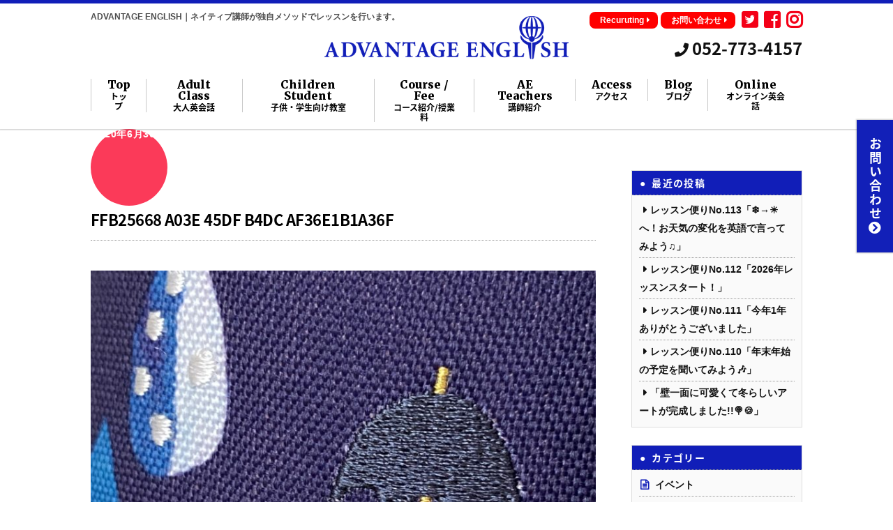

--- FILE ---
content_type: text/html; charset=UTF-8
request_url: https://advantage-nagoya.com/%E3%82%B7%E3%83%AB%E3%82%AF%E3%83%89%E3%82%BD%E3%83%AC%E3%82%A4%E3%83%A6%E3%81%8C%E7%A0%B4%E7%94%A3%E3%81%97%E3%81%9F%E3%81%A3%E3%81%A6%E8%81%9E%E3%81%84%E3%81%9F%EF%BC%9F/ffb25668-a03e-45df-b4dc-af36e1b1a36f/
body_size: 21364
content:
<!DOCTYPE html>
<html dir="ltr" lang="ja" prefix="og: https://ogp.me/ns#">

<head>
		<meta charset="UTF-8" />
	<!-- wp_head -->
	<title>FFB25668 A03E 45DF B4DC AF36E1B1A36F | 一社駅、本山駅、久屋大通駅近くの英会話教室アドバンテージイングリッシュ｜各駅から徒歩1分の英会話教室です。</title>

		<!-- All in One SEO 4.9.3 - aioseo.com -->
	<meta name="robots" content="max-image-preview:large" />
	<meta name="author" content="アドバンテージイングリッシュ"/>
	<link rel="canonical" href="https://advantage-nagoya.com/%e3%82%b7%e3%83%ab%e3%82%af%e3%83%89%e3%82%bd%e3%83%ac%e3%82%a4%e3%83%a6%e3%81%8c%e7%a0%b4%e7%94%a3%e3%81%97%e3%81%9f%e3%81%a3%e3%81%a6%e8%81%9e%e3%81%84%e3%81%9f%ef%bc%9f/ffb25668-a03e-45df-b4dc-af36e1b1a36f/" />
	<meta name="generator" content="All in One SEO (AIOSEO) 4.9.3" />
		<meta property="og:locale" content="ja_JP" />
		<meta property="og:site_name" content="【名古屋市名東区の英会話教室】アドバンテージイングリッシュは一社駅から徒歩1分の英会話教室です。" />
		<meta property="og:type" content="article" />
		<meta property="og:title" content="FFB25668 A03E 45DF B4DC AF36E1B1A36F | 一社駅、本山駅、久屋大通駅近くの英会話教室アドバンテージイングリッシュ｜各駅から徒歩1分の英会話教室です。" />
		<meta property="og:url" content="https://advantage-nagoya.com/%e3%82%b7%e3%83%ab%e3%82%af%e3%83%89%e3%82%bd%e3%83%ac%e3%82%a4%e3%83%a6%e3%81%8c%e7%a0%b4%e7%94%a3%e3%81%97%e3%81%9f%e3%81%a3%e3%81%a6%e8%81%9e%e3%81%84%e3%81%9f%ef%bc%9f/ffb25668-a03e-45df-b4dc-af36e1b1a36f/" />
		<meta property="og:image" content="https://advantage-nagoya.com/wp-content/uploads/2019/04/s1.jpg" />
		<meta property="og:image:secure_url" content="https://advantage-nagoya.com/wp-content/uploads/2019/04/s1.jpg" />
		<meta property="og:image:width" content="1020" />
		<meta property="og:image:height" content="574" />
		<meta property="article:published_time" content="2020-06-30T06:37:25+00:00" />
		<meta property="article:modified_time" content="2020-06-30T06:37:25+00:00" />
		<meta name="twitter:card" content="summary" />
		<meta name="twitter:title" content="FFB25668 A03E 45DF B4DC AF36E1B1A36F | 一社駅、本山駅、久屋大通駅近くの英会話教室アドバンテージイングリッシュ｜各駅から徒歩1分の英会話教室です。" />
		<meta name="twitter:image" content="https://advantage-nagoya.com/wp-content/uploads/2019/04/s1.jpg" />
		<script type="application/ld+json" class="aioseo-schema">
			{"@context":"https:\/\/schema.org","@graph":[{"@type":"BreadcrumbList","@id":"https:\/\/advantage-nagoya.com\/%e3%82%b7%e3%83%ab%e3%82%af%e3%83%89%e3%82%bd%e3%83%ac%e3%82%a4%e3%83%a6%e3%81%8c%e7%a0%b4%e7%94%a3%e3%81%97%e3%81%9f%e3%81%a3%e3%81%a6%e8%81%9e%e3%81%84%e3%81%9f%ef%bc%9f\/ffb25668-a03e-45df-b4dc-af36e1b1a36f\/#breadcrumblist","itemListElement":[{"@type":"ListItem","@id":"https:\/\/advantage-nagoya.com#listItem","position":1,"name":"Home","item":"https:\/\/advantage-nagoya.com","nextItem":{"@type":"ListItem","@id":"https:\/\/advantage-nagoya.com\/%e3%82%b7%e3%83%ab%e3%82%af%e3%83%89%e3%82%bd%e3%83%ac%e3%82%a4%e3%83%a6%e3%81%8c%e7%a0%b4%e7%94%a3%e3%81%97%e3%81%9f%e3%81%a3%e3%81%a6%e8%81%9e%e3%81%84%e3%81%9f%ef%bc%9f\/ffb25668-a03e-45df-b4dc-af36e1b1a36f\/#listItem","name":"FFB25668 A03E 45DF B4DC AF36E1B1A36F"}},{"@type":"ListItem","@id":"https:\/\/advantage-nagoya.com\/%e3%82%b7%e3%83%ab%e3%82%af%e3%83%89%e3%82%bd%e3%83%ac%e3%82%a4%e3%83%a6%e3%81%8c%e7%a0%b4%e7%94%a3%e3%81%97%e3%81%9f%e3%81%a3%e3%81%a6%e8%81%9e%e3%81%84%e3%81%9f%ef%bc%9f\/ffb25668-a03e-45df-b4dc-af36e1b1a36f\/#listItem","position":2,"name":"FFB25668 A03E 45DF B4DC AF36E1B1A36F","previousItem":{"@type":"ListItem","@id":"https:\/\/advantage-nagoya.com#listItem","name":"Home"}}]},{"@type":"ItemPage","@id":"https:\/\/advantage-nagoya.com\/%e3%82%b7%e3%83%ab%e3%82%af%e3%83%89%e3%82%bd%e3%83%ac%e3%82%a4%e3%83%a6%e3%81%8c%e7%a0%b4%e7%94%a3%e3%81%97%e3%81%9f%e3%81%a3%e3%81%a6%e8%81%9e%e3%81%84%e3%81%9f%ef%bc%9f\/ffb25668-a03e-45df-b4dc-af36e1b1a36f\/#itempage","url":"https:\/\/advantage-nagoya.com\/%e3%82%b7%e3%83%ab%e3%82%af%e3%83%89%e3%82%bd%e3%83%ac%e3%82%a4%e3%83%a6%e3%81%8c%e7%a0%b4%e7%94%a3%e3%81%97%e3%81%9f%e3%81%a3%e3%81%a6%e8%81%9e%e3%81%84%e3%81%9f%ef%bc%9f\/ffb25668-a03e-45df-b4dc-af36e1b1a36f\/","name":"FFB25668 A03E 45DF B4DC AF36E1B1A36F | \u4e00\u793e\u99c5\u3001\u672c\u5c71\u99c5\u3001\u4e45\u5c4b\u5927\u901a\u99c5\u8fd1\u304f\u306e\u82f1\u4f1a\u8a71\u6559\u5ba4\u30a2\u30c9\u30d0\u30f3\u30c6\u30fc\u30b8\u30a4\u30f3\u30b0\u30ea\u30c3\u30b7\u30e5\uff5c\u5404\u99c5\u304b\u3089\u5f92\u6b691\u5206\u306e\u82f1\u4f1a\u8a71\u6559\u5ba4\u3067\u3059\u3002","inLanguage":"ja","isPartOf":{"@id":"https:\/\/advantage-nagoya.com\/#website"},"breadcrumb":{"@id":"https:\/\/advantage-nagoya.com\/%e3%82%b7%e3%83%ab%e3%82%af%e3%83%89%e3%82%bd%e3%83%ac%e3%82%a4%e3%83%a6%e3%81%8c%e7%a0%b4%e7%94%a3%e3%81%97%e3%81%9f%e3%81%a3%e3%81%a6%e8%81%9e%e3%81%84%e3%81%9f%ef%bc%9f\/ffb25668-a03e-45df-b4dc-af36e1b1a36f\/#breadcrumblist"},"author":{"@id":"https:\/\/advantage-nagoya.com\/author\/ae-admin\/#author"},"creator":{"@id":"https:\/\/advantage-nagoya.com\/author\/ae-admin\/#author"},"datePublished":"2020-06-30T15:37:25+09:00","dateModified":"2020-06-30T15:37:25+09:00"},{"@type":"Organization","@id":"https:\/\/advantage-nagoya.com\/#organization","name":"\u4e00\u793e\u99c5\u3001\u672c\u5c71\u99c5\u3001\u4e45\u5c4b\u5927\u901a\u99c5\u8fd1\u304f\u306e\u82f1\u4f1a\u8a71\u6559\u5ba4\u30a2\u30c9\u30d0\u30f3\u30c6\u30fc\u30b8\u30a4\u30f3\u30b0\u30ea\u30c3\u30b7\u30e5\uff5c\u5404\u99c5\u304b\u3089\u5f92\u6b691\u5206\u306e\u82f1\u4f1a\u8a71\u6559\u5ba4\u3067\u3059\u3002","description":"\u4e00\u793e\u99c5\u3001\u672c\u5c71\u99c5\u3001\u4e45\u5c4b\u5927\u901a\u99c5\u8fd1\u3067\u30cd\u30a4\u30c6\u30a3\u30d6\u8b1b\u5e2b\u306e\u82f1\u4f1a\u8a71\u30ec\u30c3\u30b9\u30f3\u3092\u3002\u5404\u6559\u5ba4\u5f92\u6b691\u5206\u3067\u3059\u3002\u82f1\u4f1a\u8a71\u30aa\u30f3\u30e9\u30a4\u30f3\u30ec\u30c3\u30b9\u30f3\u3082\u53d7\u8b1b\u3067\u304d\u307e\u3059\u3002","url":"https:\/\/advantage-nagoya.com\/"},{"@type":"Person","@id":"https:\/\/advantage-nagoya.com\/author\/ae-admin\/#author","url":"https:\/\/advantage-nagoya.com\/author\/ae-admin\/","name":"\u30a2\u30c9\u30d0\u30f3\u30c6\u30fc\u30b8\u30a4\u30f3\u30b0\u30ea\u30c3\u30b7\u30e5","image":{"@type":"ImageObject","@id":"https:\/\/advantage-nagoya.com\/%e3%82%b7%e3%83%ab%e3%82%af%e3%83%89%e3%82%bd%e3%83%ac%e3%82%a4%e3%83%a6%e3%81%8c%e7%a0%b4%e7%94%a3%e3%81%97%e3%81%9f%e3%81%a3%e3%81%a6%e8%81%9e%e3%81%84%e3%81%9f%ef%bc%9f\/ffb25668-a03e-45df-b4dc-af36e1b1a36f\/#authorImage","url":"https:\/\/secure.gravatar.com\/avatar\/fd60f1038ea212da4b986099d35b98851ec0ba039690623a2aec1ea785f5e69c?s=96&d=mm&r=g","width":96,"height":96,"caption":"\u30a2\u30c9\u30d0\u30f3\u30c6\u30fc\u30b8\u30a4\u30f3\u30b0\u30ea\u30c3\u30b7\u30e5"}},{"@type":"WebSite","@id":"https:\/\/advantage-nagoya.com\/#website","url":"https:\/\/advantage-nagoya.com\/","name":"\u4e00\u793e\u99c5\u3001\u540d\u6771\u533a\u672c\u5c71\u99c5\u3001\u4e45\u5c4b\u5927\u901a\u99c5\u8fd1\u304f\u306e\u82f1\u4f1a\u8a71\u6559\u5ba4\u30a2\u30c9\u30d0\u30f3\u30c6\u30fc\u30b8\u30a4\u30f3\u30b0\u30ea\u30c3\u30b7\u30e5\uff5c\u5404\u99c5\u304b\u3089\u5f92\u6b691\u5206\u306e\u82f1\u4f1a\u8a71\u6559\u5ba4\u3067\u3059\u3002","description":"\u4e00\u793e\u99c5\u3001\u672c\u5c71\u99c5\u3001\u4e45\u5c4b\u5927\u901a\u99c5\u8fd1\u3067\u30cd\u30a4\u30c6\u30a3\u30d6\u8b1b\u5e2b\u306e\u82f1\u4f1a\u8a71\u30ec\u30c3\u30b9\u30f3\u3092\u3002\u5404\u6559\u5ba4\u5f92\u6b691\u5206\u3067\u3059\u3002\u82f1\u4f1a\u8a71\u30aa\u30f3\u30e9\u30a4\u30f3\u30ec\u30c3\u30b9\u30f3\u3082\u53d7\u8b1b\u3067\u304d\u307e\u3059\u3002","inLanguage":"ja","publisher":{"@id":"https:\/\/advantage-nagoya.com\/#organization"}}]}
		</script>
		<!-- All in One SEO -->

<link rel='dns-prefetch' href='//stats.wp.com' />
<link rel="alternate" type="application/rss+xml" title="一社駅、本山駅、久屋大通駅近くの英会話教室アドバンテージイングリッシュ｜各駅から徒歩1分の英会話教室です。 &raquo; フィード" href="https://advantage-nagoya.com/feed/" />
<link rel="alternate" type="application/rss+xml" title="一社駅、本山駅、久屋大通駅近くの英会話教室アドバンテージイングリッシュ｜各駅から徒歩1分の英会話教室です。 &raquo; コメントフィード" href="https://advantage-nagoya.com/comments/feed/" />
<link rel="alternate" type="application/rss+xml" title="一社駅、本山駅、久屋大通駅近くの英会話教室アドバンテージイングリッシュ｜各駅から徒歩1分の英会話教室です。 &raquo; FFB25668 A03E 45DF B4DC AF36E1B1A36F のコメントのフィード" href="https://advantage-nagoya.com/%e3%82%b7%e3%83%ab%e3%82%af%e3%83%89%e3%82%bd%e3%83%ac%e3%82%a4%e3%83%a6%e3%81%8c%e7%a0%b4%e7%94%a3%e3%81%97%e3%81%9f%e3%81%a3%e3%81%a6%e8%81%9e%e3%81%84%e3%81%9f%ef%bc%9f/ffb25668-a03e-45df-b4dc-af36e1b1a36f/feed/" />
<link rel="alternate" title="oEmbed (JSON)" type="application/json+oembed" href="https://advantage-nagoya.com/wp-json/oembed/1.0/embed?url=https%3A%2F%2Fadvantage-nagoya.com%2F%25e3%2582%25b7%25e3%2583%25ab%25e3%2582%25af%25e3%2583%2589%25e3%2582%25bd%25e3%2583%25ac%25e3%2582%25a4%25e3%2583%25a6%25e3%2581%258c%25e7%25a0%25b4%25e7%2594%25a3%25e3%2581%2597%25e3%2581%259f%25e3%2581%25a3%25e3%2581%25a6%25e8%2581%259e%25e3%2581%2584%25e3%2581%259f%25ef%25bc%259f%2Fffb25668-a03e-45df-b4dc-af36e1b1a36f%2F" />
<link rel="alternate" title="oEmbed (XML)" type="text/xml+oembed" href="https://advantage-nagoya.com/wp-json/oembed/1.0/embed?url=https%3A%2F%2Fadvantage-nagoya.com%2F%25e3%2582%25b7%25e3%2583%25ab%25e3%2582%25af%25e3%2583%2589%25e3%2582%25bd%25e3%2583%25ac%25e3%2582%25a4%25e3%2583%25a6%25e3%2581%258c%25e7%25a0%25b4%25e7%2594%25a3%25e3%2581%2597%25e3%2581%259f%25e3%2581%25a3%25e3%2581%25a6%25e8%2581%259e%25e3%2581%2584%25e3%2581%259f%25ef%25bc%259f%2Fffb25668-a03e-45df-b4dc-af36e1b1a36f%2F&#038;format=xml" />
<style id='wp-img-auto-sizes-contain-inline-css' type='text/css'>
img:is([sizes=auto i],[sizes^="auto," i]){contain-intrinsic-size:3000px 1500px}
/*# sourceURL=wp-img-auto-sizes-contain-inline-css */
</style>
<link rel='stylesheet' id='sbi_styles-css' href='https://advantage-nagoya.com/wp-content/plugins/instagram-feed/css/sbi-styles.min.css?ver=6.10.0' type='text/css' media='all' />
<link rel='stylesheet' id='themify-common-css' href='https://advantage-nagoya.com/wp-content/themes/themify-ultra/themify/css/themify.common.min.css?ver=6.9' type='text/css' media='all' />
<meta name="themify-framework-css" content="themify-framework-css" id="themify-framework-css">
<meta name="builder-styles-css" content="builder-styles-css" id="builder-styles-css">
<style id='wp-emoji-styles-inline-css' type='text/css'>

	img.wp-smiley, img.emoji {
		display: inline !important;
		border: none !important;
		box-shadow: none !important;
		height: 1em !important;
		width: 1em !important;
		margin: 0 0.07em !important;
		vertical-align: -0.1em !important;
		background: none !important;
		padding: 0 !important;
	}
/*# sourceURL=wp-emoji-styles-inline-css */
</style>
<style id='wp-block-library-inline-css' type='text/css'>
:root{--wp-block-synced-color:#7a00df;--wp-block-synced-color--rgb:122,0,223;--wp-bound-block-color:var(--wp-block-synced-color);--wp-editor-canvas-background:#ddd;--wp-admin-theme-color:#007cba;--wp-admin-theme-color--rgb:0,124,186;--wp-admin-theme-color-darker-10:#006ba1;--wp-admin-theme-color-darker-10--rgb:0,107,160.5;--wp-admin-theme-color-darker-20:#005a87;--wp-admin-theme-color-darker-20--rgb:0,90,135;--wp-admin-border-width-focus:2px}@media (min-resolution:192dpi){:root{--wp-admin-border-width-focus:1.5px}}.wp-element-button{cursor:pointer}:root .has-very-light-gray-background-color{background-color:#eee}:root .has-very-dark-gray-background-color{background-color:#313131}:root .has-very-light-gray-color{color:#eee}:root .has-very-dark-gray-color{color:#313131}:root .has-vivid-green-cyan-to-vivid-cyan-blue-gradient-background{background:linear-gradient(135deg,#00d084,#0693e3)}:root .has-purple-crush-gradient-background{background:linear-gradient(135deg,#34e2e4,#4721fb 50%,#ab1dfe)}:root .has-hazy-dawn-gradient-background{background:linear-gradient(135deg,#faaca8,#dad0ec)}:root .has-subdued-olive-gradient-background{background:linear-gradient(135deg,#fafae1,#67a671)}:root .has-atomic-cream-gradient-background{background:linear-gradient(135deg,#fdd79a,#004a59)}:root .has-nightshade-gradient-background{background:linear-gradient(135deg,#330968,#31cdcf)}:root .has-midnight-gradient-background{background:linear-gradient(135deg,#020381,#2874fc)}:root{--wp--preset--font-size--normal:16px;--wp--preset--font-size--huge:42px}.has-regular-font-size{font-size:1em}.has-larger-font-size{font-size:2.625em}.has-normal-font-size{font-size:var(--wp--preset--font-size--normal)}.has-huge-font-size{font-size:var(--wp--preset--font-size--huge)}.has-text-align-center{text-align:center}.has-text-align-left{text-align:left}.has-text-align-right{text-align:right}.has-fit-text{white-space:nowrap!important}#end-resizable-editor-section{display:none}.aligncenter{clear:both}.items-justified-left{justify-content:flex-start}.items-justified-center{justify-content:center}.items-justified-right{justify-content:flex-end}.items-justified-space-between{justify-content:space-between}.screen-reader-text{border:0;clip-path:inset(50%);height:1px;margin:-1px;overflow:hidden;padding:0;position:absolute;width:1px;word-wrap:normal!important}.screen-reader-text:focus{background-color:#ddd;clip-path:none;color:#444;display:block;font-size:1em;height:auto;left:5px;line-height:normal;padding:15px 23px 14px;text-decoration:none;top:5px;width:auto;z-index:100000}html :where(.has-border-color){border-style:solid}html :where([style*=border-top-color]){border-top-style:solid}html :where([style*=border-right-color]){border-right-style:solid}html :where([style*=border-bottom-color]){border-bottom-style:solid}html :where([style*=border-left-color]){border-left-style:solid}html :where([style*=border-width]){border-style:solid}html :where([style*=border-top-width]){border-top-style:solid}html :where([style*=border-right-width]){border-right-style:solid}html :where([style*=border-bottom-width]){border-bottom-style:solid}html :where([style*=border-left-width]){border-left-style:solid}html :where(img[class*=wp-image-]){height:auto;max-width:100%}:where(figure){margin:0 0 1em}html :where(.is-position-sticky){--wp-admin--admin-bar--position-offset:var(--wp-admin--admin-bar--height,0px)}@media screen and (max-width:600px){html :where(.is-position-sticky){--wp-admin--admin-bar--position-offset:0px}}

/*# sourceURL=wp-block-library-inline-css */
</style><style id='wp-block-archives-inline-css' type='text/css'>
.wp-block-archives{box-sizing:border-box}.wp-block-archives-dropdown label{display:block}
/*# sourceURL=https://advantage-nagoya.com/wp-includes/blocks/archives/style.min.css */
</style>
<style id='global-styles-inline-css' type='text/css'>
:root{--wp--preset--aspect-ratio--square: 1;--wp--preset--aspect-ratio--4-3: 4/3;--wp--preset--aspect-ratio--3-4: 3/4;--wp--preset--aspect-ratio--3-2: 3/2;--wp--preset--aspect-ratio--2-3: 2/3;--wp--preset--aspect-ratio--16-9: 16/9;--wp--preset--aspect-ratio--9-16: 9/16;--wp--preset--color--black: #000000;--wp--preset--color--cyan-bluish-gray: #abb8c3;--wp--preset--color--white: #ffffff;--wp--preset--color--pale-pink: #f78da7;--wp--preset--color--vivid-red: #cf2e2e;--wp--preset--color--luminous-vivid-orange: #ff6900;--wp--preset--color--luminous-vivid-amber: #fcb900;--wp--preset--color--light-green-cyan: #7bdcb5;--wp--preset--color--vivid-green-cyan: #00d084;--wp--preset--color--pale-cyan-blue: #8ed1fc;--wp--preset--color--vivid-cyan-blue: #0693e3;--wp--preset--color--vivid-purple: #9b51e0;--wp--preset--gradient--vivid-cyan-blue-to-vivid-purple: linear-gradient(135deg,rgb(6,147,227) 0%,rgb(155,81,224) 100%);--wp--preset--gradient--light-green-cyan-to-vivid-green-cyan: linear-gradient(135deg,rgb(122,220,180) 0%,rgb(0,208,130) 100%);--wp--preset--gradient--luminous-vivid-amber-to-luminous-vivid-orange: linear-gradient(135deg,rgb(252,185,0) 0%,rgb(255,105,0) 100%);--wp--preset--gradient--luminous-vivid-orange-to-vivid-red: linear-gradient(135deg,rgb(255,105,0) 0%,rgb(207,46,46) 100%);--wp--preset--gradient--very-light-gray-to-cyan-bluish-gray: linear-gradient(135deg,rgb(238,238,238) 0%,rgb(169,184,195) 100%);--wp--preset--gradient--cool-to-warm-spectrum: linear-gradient(135deg,rgb(74,234,220) 0%,rgb(151,120,209) 20%,rgb(207,42,186) 40%,rgb(238,44,130) 60%,rgb(251,105,98) 80%,rgb(254,248,76) 100%);--wp--preset--gradient--blush-light-purple: linear-gradient(135deg,rgb(255,206,236) 0%,rgb(152,150,240) 100%);--wp--preset--gradient--blush-bordeaux: linear-gradient(135deg,rgb(254,205,165) 0%,rgb(254,45,45) 50%,rgb(107,0,62) 100%);--wp--preset--gradient--luminous-dusk: linear-gradient(135deg,rgb(255,203,112) 0%,rgb(199,81,192) 50%,rgb(65,88,208) 100%);--wp--preset--gradient--pale-ocean: linear-gradient(135deg,rgb(255,245,203) 0%,rgb(182,227,212) 50%,rgb(51,167,181) 100%);--wp--preset--gradient--electric-grass: linear-gradient(135deg,rgb(202,248,128) 0%,rgb(113,206,126) 100%);--wp--preset--gradient--midnight: linear-gradient(135deg,rgb(2,3,129) 0%,rgb(40,116,252) 100%);--wp--preset--font-size--small: 13px;--wp--preset--font-size--medium: 20px;--wp--preset--font-size--large: 36px;--wp--preset--font-size--x-large: 42px;--wp--preset--spacing--20: 0.44rem;--wp--preset--spacing--30: 0.67rem;--wp--preset--spacing--40: 1rem;--wp--preset--spacing--50: 1.5rem;--wp--preset--spacing--60: 2.25rem;--wp--preset--spacing--70: 3.38rem;--wp--preset--spacing--80: 5.06rem;--wp--preset--shadow--natural: 6px 6px 9px rgba(0, 0, 0, 0.2);--wp--preset--shadow--deep: 12px 12px 50px rgba(0, 0, 0, 0.4);--wp--preset--shadow--sharp: 6px 6px 0px rgba(0, 0, 0, 0.2);--wp--preset--shadow--outlined: 6px 6px 0px -3px rgb(255, 255, 255), 6px 6px rgb(0, 0, 0);--wp--preset--shadow--crisp: 6px 6px 0px rgb(0, 0, 0);}:where(.is-layout-flex){gap: 0.5em;}:where(.is-layout-grid){gap: 0.5em;}body .is-layout-flex{display: flex;}.is-layout-flex{flex-wrap: wrap;align-items: center;}.is-layout-flex > :is(*, div){margin: 0;}body .is-layout-grid{display: grid;}.is-layout-grid > :is(*, div){margin: 0;}:where(.wp-block-columns.is-layout-flex){gap: 2em;}:where(.wp-block-columns.is-layout-grid){gap: 2em;}:where(.wp-block-post-template.is-layout-flex){gap: 1.25em;}:where(.wp-block-post-template.is-layout-grid){gap: 1.25em;}.has-black-color{color: var(--wp--preset--color--black) !important;}.has-cyan-bluish-gray-color{color: var(--wp--preset--color--cyan-bluish-gray) !important;}.has-white-color{color: var(--wp--preset--color--white) !important;}.has-pale-pink-color{color: var(--wp--preset--color--pale-pink) !important;}.has-vivid-red-color{color: var(--wp--preset--color--vivid-red) !important;}.has-luminous-vivid-orange-color{color: var(--wp--preset--color--luminous-vivid-orange) !important;}.has-luminous-vivid-amber-color{color: var(--wp--preset--color--luminous-vivid-amber) !important;}.has-light-green-cyan-color{color: var(--wp--preset--color--light-green-cyan) !important;}.has-vivid-green-cyan-color{color: var(--wp--preset--color--vivid-green-cyan) !important;}.has-pale-cyan-blue-color{color: var(--wp--preset--color--pale-cyan-blue) !important;}.has-vivid-cyan-blue-color{color: var(--wp--preset--color--vivid-cyan-blue) !important;}.has-vivid-purple-color{color: var(--wp--preset--color--vivid-purple) !important;}.has-black-background-color{background-color: var(--wp--preset--color--black) !important;}.has-cyan-bluish-gray-background-color{background-color: var(--wp--preset--color--cyan-bluish-gray) !important;}.has-white-background-color{background-color: var(--wp--preset--color--white) !important;}.has-pale-pink-background-color{background-color: var(--wp--preset--color--pale-pink) !important;}.has-vivid-red-background-color{background-color: var(--wp--preset--color--vivid-red) !important;}.has-luminous-vivid-orange-background-color{background-color: var(--wp--preset--color--luminous-vivid-orange) !important;}.has-luminous-vivid-amber-background-color{background-color: var(--wp--preset--color--luminous-vivid-amber) !important;}.has-light-green-cyan-background-color{background-color: var(--wp--preset--color--light-green-cyan) !important;}.has-vivid-green-cyan-background-color{background-color: var(--wp--preset--color--vivid-green-cyan) !important;}.has-pale-cyan-blue-background-color{background-color: var(--wp--preset--color--pale-cyan-blue) !important;}.has-vivid-cyan-blue-background-color{background-color: var(--wp--preset--color--vivid-cyan-blue) !important;}.has-vivid-purple-background-color{background-color: var(--wp--preset--color--vivid-purple) !important;}.has-black-border-color{border-color: var(--wp--preset--color--black) !important;}.has-cyan-bluish-gray-border-color{border-color: var(--wp--preset--color--cyan-bluish-gray) !important;}.has-white-border-color{border-color: var(--wp--preset--color--white) !important;}.has-pale-pink-border-color{border-color: var(--wp--preset--color--pale-pink) !important;}.has-vivid-red-border-color{border-color: var(--wp--preset--color--vivid-red) !important;}.has-luminous-vivid-orange-border-color{border-color: var(--wp--preset--color--luminous-vivid-orange) !important;}.has-luminous-vivid-amber-border-color{border-color: var(--wp--preset--color--luminous-vivid-amber) !important;}.has-light-green-cyan-border-color{border-color: var(--wp--preset--color--light-green-cyan) !important;}.has-vivid-green-cyan-border-color{border-color: var(--wp--preset--color--vivid-green-cyan) !important;}.has-pale-cyan-blue-border-color{border-color: var(--wp--preset--color--pale-cyan-blue) !important;}.has-vivid-cyan-blue-border-color{border-color: var(--wp--preset--color--vivid-cyan-blue) !important;}.has-vivid-purple-border-color{border-color: var(--wp--preset--color--vivid-purple) !important;}.has-vivid-cyan-blue-to-vivid-purple-gradient-background{background: var(--wp--preset--gradient--vivid-cyan-blue-to-vivid-purple) !important;}.has-light-green-cyan-to-vivid-green-cyan-gradient-background{background: var(--wp--preset--gradient--light-green-cyan-to-vivid-green-cyan) !important;}.has-luminous-vivid-amber-to-luminous-vivid-orange-gradient-background{background: var(--wp--preset--gradient--luminous-vivid-amber-to-luminous-vivid-orange) !important;}.has-luminous-vivid-orange-to-vivid-red-gradient-background{background: var(--wp--preset--gradient--luminous-vivid-orange-to-vivid-red) !important;}.has-very-light-gray-to-cyan-bluish-gray-gradient-background{background: var(--wp--preset--gradient--very-light-gray-to-cyan-bluish-gray) !important;}.has-cool-to-warm-spectrum-gradient-background{background: var(--wp--preset--gradient--cool-to-warm-spectrum) !important;}.has-blush-light-purple-gradient-background{background: var(--wp--preset--gradient--blush-light-purple) !important;}.has-blush-bordeaux-gradient-background{background: var(--wp--preset--gradient--blush-bordeaux) !important;}.has-luminous-dusk-gradient-background{background: var(--wp--preset--gradient--luminous-dusk) !important;}.has-pale-ocean-gradient-background{background: var(--wp--preset--gradient--pale-ocean) !important;}.has-electric-grass-gradient-background{background: var(--wp--preset--gradient--electric-grass) !important;}.has-midnight-gradient-background{background: var(--wp--preset--gradient--midnight) !important;}.has-small-font-size{font-size: var(--wp--preset--font-size--small) !important;}.has-medium-font-size{font-size: var(--wp--preset--font-size--medium) !important;}.has-large-font-size{font-size: var(--wp--preset--font-size--large) !important;}.has-x-large-font-size{font-size: var(--wp--preset--font-size--x-large) !important;}
/*# sourceURL=global-styles-inline-css */
</style>

<style id='classic-theme-styles-inline-css' type='text/css'>
/*! This file is auto-generated */
.wp-block-button__link{color:#fff;background-color:#32373c;border-radius:9999px;box-shadow:none;text-decoration:none;padding:calc(.667em + 2px) calc(1.333em + 2px);font-size:1.125em}.wp-block-file__button{background:#32373c;color:#fff;text-decoration:none}
/*# sourceURL=/wp-includes/css/classic-themes.min.css */
</style>
<link rel='stylesheet' id='contact-form-7-css' href='https://advantage-nagoya.com/wp-content/plugins/contact-form-7/includes/css/styles.css?ver=6.1.4' type='text/css' media='all' />
<link rel='stylesheet' id='sliderpro-plugin-style-css' href='https://advantage-nagoya.com/wp-content/plugins/sliderpro/public/assets/css/slider-pro.min.css?ver=4.8.13' type='text/css' media='all' />
<link rel='stylesheet' id='theme-style-css' href='https://advantage-nagoya.com/wp-content/themes/themify-ultra/style.min.css?ver=2.1.6' type='text/css' media='all' />
<link rel='stylesheet' id='themify-media-queries-css' href='https://advantage-nagoya.com/wp-content/themes/themify-ultra/media-queries.min.css?ver=2.1.6' type='text/css' media='all' />
<link rel='stylesheet' id='themify-customize-css' href='https://advantage-nagoya.com/wp-content/uploads/themify-customizer.css?ver=19.04.20.21.35.32' type='text/css' media='all' />
<script type="text/javascript" src="https://advantage-nagoya.com/wp-includes/js/jquery/jquery.min.js?ver=3.7.1" id="jquery-core-js"></script>
<script type="text/javascript" src="https://advantage-nagoya.com/wp-includes/js/jquery/jquery-migrate.min.js?ver=3.4.1" id="jquery-migrate-js"></script>
<link rel="https://api.w.org/" href="https://advantage-nagoya.com/wp-json/" /><link rel="alternate" title="JSON" type="application/json" href="https://advantage-nagoya.com/wp-json/wp/v2/media/1306" /><link rel="EditURI" type="application/rsd+xml" title="RSD" href="https://advantage-nagoya.com/xmlrpc.php?rsd" />
<meta name="generator" content="WordPress 6.9" />
<link rel='shortlink' href='https://advantage-nagoya.com/?p=1306' />
	<style>img#wpstats{display:none}</style>
		



<link rel="stylesheet" href="https://use.fontawesome.com/releases/v5.0.13/css/all.css" integrity="sha384-DNOHZ68U8hZfKXOrtjWvjxusGo9WQnrNx2sqG0tfsghAvtVlRW3tvkXWZh58N9jp" crossorigin="anonymous">

<!--
<script>
jQuery(function($) {
  //横と縦の高さを一緒にする
$(window).resize(function() {
var wH = $('.esc figure').width(); 
  $('.esc figure').css('height', wH);
});
$(window).resize(function() {
var wH = $('.erl figure').width(); 
  $('.erl figure').css('height', wH);
});
$(window).resize(function() {
var wH = $('div.func').width(); 
  $('div.func').css('height', wH);
});
});
</script>
-->

<script>
jQuery(function($) {
  //よくある質問
  $('.panel > dd').hide();
  $('.panel > dt')
    .click(function(e){
if($(this).hasClass("click")){
      $('.panel > dd').slideUp(200);
$('.panel > dt').removeClass("click");
}else{
      //すべてのパネルを閉じる。
      $('.panel > dd').slideUp(200);
      //選択したパネルのみ表示する
      $('+dd', this).slideDown(200);
$(this).addClass("click");
$('.panel > dt').not(this).removeClass("click");
}
    })
});
</script>

<!-- Google tag (gtag.js) -->
<script async src="https://www.googletagmanager.com/gtag/js?id=G-1R2EPJHQW6"></script>
<script>
  window.dataLayer = window.dataLayer || [];
  function gtag(){dataLayer.push(arguments);}
  gtag('js', new Date());

  gtag('config', 'G-1R2EPJHQW6');
</script>	<script type="text/javascript">
		var tf_mobile_menu_trigger_point = 1200;
	</script>
<meta name="viewport" content="width=device-width, initial-scale=1">

	<style>
	@-webkit-keyframes themifyAnimatedBG {
		0% { background-color: #33baab; }
100% { background-color: #e33b9e; }
50% { background-color: #4961d7; }
33.333333333333% { background-color: #2ea85c; }
25% { background-color: #2bb8ed; }
20% { background-color: #dd5135; }

	}
	@keyframes themifyAnimatedBG {
		0% { background-color: #33baab; }
100% { background-color: #e33b9e; }
50% { background-color: #4961d7; }
33.333333333333% { background-color: #2ea85c; }
25% { background-color: #2bb8ed; }
20% { background-color: #dd5135; }

	}
	.themify_builder_row.animated-bg {
		-webkit-animation: themifyAnimatedBG 30000ms infinite alternate;
		animation: themifyAnimatedBG 30000ms infinite alternate;
	}
	</style>
	<style id="sccss">/* カスタム CSS をここに入力してください */
@import url(https://fonts.googleapis.com/earlyaccess/notosansjapanese.css);
@import url('https://fonts.googleapis.com/css?family=Merriweather:700,900');


.page-id-1975 a.hedp {
    display: none;
}
.page-id-1975 .spc {
    display: none;
}

.app p {
    margin-bottom: 20px;
}
.app h3.center-bar2 {
    font-size: 22px;
}

a.sca {
    position: absolute;
    right: 0;
height: 160px;
    top: -100px;
}
a.sca.line {
    position: absolute;
    top: 100px;
    right: 0;
    background: #06C755;
    height: 160px;
}
li.s7 {
    background: #ffdd9e;
}
h4.komidashi:before {
    content: "■";
    color: #1220b8;
}
h4.komidashi {
    border-bottom: 1px dotted #999;
    padding-bottom: 8px;
    margin-bottom: 7px;
}
a.ftp {
    font-family: noto sans japanese;
    font-size: 16px;
}
.spc a {
    width: 50%;
}
a.ftp.line {
    background: #06C755;
}
a.ftp.form {
    background: #FF0000;
}
a.ftp {
    padding: 7px 0;
}
a.ftp.line i {
    position: relative;
    right: -7px;
}
.spc {
    position: fixed;
    bottom: 0;
    width: 100%;
    left: 0;
    text-align: center;
    background: #1220b8;
    box-shadow: 0px 0px 2px 1px rgb(66 66 66 / 30%);
    -moz-box-shadow: 0px 0px 2px 1px rgba(66,66,66,0.3);
    -webkit-box-shadow: 0px 0px 2px 1px rgb(66 66 66 / 30%);
    padding: 0;
    display: flex;
}
.sp6 a {
    color: #111;
    padding: 45px 0;
    font-size: 18px;
    display: block;
}
li.s1{
	background:#ff7f7f;	
}
li.s2{
	background:#ff7fff;	
}
li.s3{
	background:#7f7fff;	
}
li.s4{
	background:#7fffff;	
}
li.s5{
	background:#7fff7f;	
}
li.s6{
	background:	#ffff7f;	
}

.sp6 a {
    color: #111;
    padding: 45px 0;
    display: block;
}
.sp6 li {
    width: 47%;
    margin-bottom: 20px;
    font-family: noto sans japanese;
    text-align: center;
    font-size: 16px;
}
.sp6 li:nth-child(odd) {
    margin-right: 6%;
}
.sp6 a {
    color: #111;
}
ul.sp6 {
    margin: 0;
    list-style: none;
    display: flex;
    flex-wrap: wrap;
}
.scw {
    position: fixed;
    right: 0;
    top: calc(50vh - 88px);
}
a.sca {
    font-size: 18px;
    background: #1220b8;
    color: #fff;
    padding: 15px 10px;
    writing-mode: vertical-rl;
    font-family: noto sans japanese;
    letter-spacing: 2px;
	box-shadow:0px 0px 2px 1px rgba(66,66,66,0.3);
-moz-box-shadow:0px 0px 2px 1px rgba(66,66,66,0.3);
-webkit-box-shadow:0px 0px 2px 1px rgba(66,66,66,0.3);
}
#headerwrap a.hedp:hover {
    color: #666;
}
.hedp i.fas.fa-phone {
    font-size: 20px;
}
a.hedp {
    color: #111;
    position: absolute;
    right: 0;
    top: 43px;
    font-size: 24px;
    font-weight: 600;
    font-family: "noto sans japanese";
}
#main-nav-wrap #main-nav .current_page_item a:hover, #main-nav .current-menu-item a:hover {
    color: #f40017;
}
#main-nav-wrap #main-nav .current_page_item > a, #main-nav .current-menu-item > a, #main-nav > .current_page_item > a, #main-nav > .current-menu-item > a {
    color: #f40017;
}
.mobile_menu_active #headerwrap #main-nav .cbtn a {
    background: #FF0000;
    color: #fff;
    padding: 5px 15px;
    font-family: 游ゴシック体, 'Yu Gothic', YuGothic, 'ヒラギノ角ゴシック Pro', 'Hiragino Kaku Gothic Pro', メイリオ, Meiryo, Osaka, 'ＭＳ Ｐゴシック', 'MS PGothic', sans-serif;
    font-size: 14px;
    margin-top: 15px;
}
div.kyoutaka {
    height: 168px;
}

h4.course:before {
    content: "■";
    color: #111EB8;
}

h4.course {
    font-size: 18px;
    font-weight: 700;
    padding-bottom: 10px;
}

p.kids {
    padding-bottom: 20px;
}

ul#main-nav {
    max-width: 1020px;
    display: flex;
}

a.denwa {
    font-size: 22px;
    font-family: 'Merriweather', serif;
    background: #f40017;
    color: #fff;
    padding: 5px 30px;
    display: inline-block;
    margin-bottom: 15px;
    border-radius: 10px;
}

h1.kasot {
    color: #fff;
    text-align: center;
    font-size: 20px;
}

p.kasote {
    font-family: 'Merriweather', serif;
    text-align: center;
    font-size: 35px;
    color: #fff;
}

a.adsbtn.smc {
    width: 300px;
    margin: 0 auto;
    position: relative;
}

p.tyuo {
    text-align: center;
    padding: 15px 0 30px 0;
}
.sp-next-arrow:after, .sp-next-arrow:before, .sp-previous-arrow:after, .sp-previous-arrow:before {
    background-color: #FF1d00;
}
h3.komidashi:before {
    display: inline-block;
    width: 8px;
    height: 8px;
    margin-right: 9px;
    margin-left: 0;
    content: '';
    border: 3px solid #111EB8;
    border-radius: 50%;
}
a.adsbtn:after {
    content: "\f0da";
    font-family: fontawesome;
    position: absolute;
    right: 10px;
}
a.adsbtn {
    background: #f40017;
    color: #fff;
    width: 100%;
    display: block;
    text-align: center;
    padding: 5px 0;
    margin-top: 15px;
}
div#site-description span {
    font-size: 12px;
    color: #000;
    opacity: 1;
    font-weight: 900;
}
a.sns i {
    font-size: 26px;
    padding-left: 5px;
}
i.fas.fa-caret-right {
    position: relative;
    right: -4px;
}
a.contacb {
    background: #FF0000;
    color: #fff;
    padding: 5px 15px;
    font-size: 12px;
    border-radius: 8px;
      position: relative;
    top: -5px;
}
.headi {
    position: absolute;
    top: 10px;
    right: 0;
}
nav#main-nav-wrap {
    padding-bottom: 5px;
}
#main-nav a {
    font-family: 'Merriweather', serif;
    font-weight: 900;
      font-size: 16px;
  border-left: 1px #c8c8c8 solid;
    padding: 0px 22.5px;
    line-height: 1;
}
#main-nav li.last a {
    border-right: 1px #c8c8c8 solid;
}
body{
      position: relative;
}
.pagewidth, .full_width .themify_builder_row .row_inner, .full_width .module-layout-part .themify_builder_row.fullwidth_row_container .row_inner {
    width: 1020px;
    max-width: 100%;
    margin: 0 auto;
}
#main-nav a {
    text-align: center;
}
#main-nav a span {
      padding-top: 8px;
    display: block;
    font-size: 12px;
    font-family: noto sans japanese;
    line-height: 14px;
    padding-top: 2px;
}

.sp-key .post-title a {
    font-size: 22px;
    font-weight: 600;
}

h3.bi-color.c1{
          font-weight: 900;
 color: #111EB8;
}
.cl.bi-color {
  color:#12185E;
        font-weight: 900;
}
h3.bi-color.orange {
    color: #F40017;
      font-weight: 900;
}


div#site-description {
    font-weight: 600;
    position: absolute;
top: 9px;
}

.header-on-scroll .snsicon {
    display: none;
}
.sp-key h3 {
    border-bottom: 1px #999 dotted;
    padding-bottom: 5px;
    margin-bottom: 7px;
}
.sp-key h4 {
    border-bottom: 1px #999 dotted;
    padding-bottom: 5px;
    margin-bottom: 7px;
    font-size: 16px;
}
.sp-key h3:before{
  content:"■";
color:#111EB8;
}
.loops-wrapper.list-post .post-date-inline .post-date, .single-post .post-content .post-date-inline .post-date {
    text-align: left;
    margin: 0;
}
table.cp-table {
    margin: 0 auto;
    text-align: left;
    font-size: 14px;
      border-bottom: 1px dashed #999;
      width: 100%;
}
table.cp-table td,  table.cp-table th{
    border-top: 1px dashed #999;
    padding: 16px;
    font-weight: 600;
}

.themify_builder_row.module_row.clearfix.narrow .row_inner {
    width: 960px;
    margin: 0 auto;
  	max-width:100%;
  
}
#footer .widget  a {
    font-weight: 600;
    line-height: 26px;
}
.widget .feature-posts-list li {
    padding: 0;
    margin: 0;
    text-align: left;
}
.widget li {
    padding: 0;
    line-height: 26px;
}
.footer-widgets .widgettitle {
    border-bottom: 1px dotted;
    padding-bottom: 10px;
    font-size: 15px;
}

.sidebar h4.widgettitle, #sidebar h4.widgettitle{
    background: #111EB8;
    color: #fff;
    margin-bottom: 5px;
    padding: 8px 11px;
    font-size: 14px;
}
.sidebar div.widget,#sidebar div.widget {
    background: #fafafa;
    font-weight: 600;
    font-size: 14px;
        margin-bottom: 25px;
    border: 1px solid #ddd;
}
.sidebar .widget li, #sidebar .widget li {
    border-bottom: 1px dotted #999;
}
.sidebar .widget ul, #sidebar .widget ul {
    padding: 0px 10px 10px;
}
.sidebar .widget li a, #sidebar .widget li a {
color:#111;
}
.sidebar .widget li a:before, #sidebar .widget li a:before {
content:"\f0da";
  font-family:fontawesome;
    width: 16px;
    display: inline-block;
    text-align: center;
}
.sidebar h4.widgettitle:before, #sidebar h4.widgettitle:before {
content:"●";
      padding-right: 8px;
}
#footer a {
    font-weight: 600;
}
.widget li {
    padding: 0;
    line-height: 26px;
}
.sidebar .widget.widget_categories ul.children li a:before, #sidebar .widget.widget_categories ul.children li a:before {
    content: "・";
      padding-right: 0px;
}
.widget ul ul.children {
    padding-left: 5px;
  margin: 4px 0 0;
}
a.read-more {
    color: #F40017;
    padding-left: 3px;
      white-space: nowrap;
}


#sidebar .widget_nav_menu h4.widgettitle:before {
content:"\f03a";
  font-family: FontAwesome;
      font-weight: 100;
}
.av-key div#content {
    padding: 5.75% 0 6%;
}
.av-key h1.page-title {
    border-bottom: 1px #999 dotted;
    padding-bottom: 10px;
    margin-bottom: 20px;
}

/* よくある質問 */
.faq dt {
  color:#111EB8;
    font-weight: 600;
    border: 1px solid #111EB8;
    margin-bottom: 5px;
    padding: 5px 15px 5px;
    cursor: pointer;
    background: #fff;
    position: relative;
    line-height: 30px;
    height: 30px;
  margin-left:42px;
}
.faq dt:before {
    content: "+";
    position: absolute;
    display: block;
    left: -42px;
    height: 40px;
    background: #111EB8;
    border: 1px solid #111EB8;
    top: -1px;
    width: 40px;
    color: #fff;
    text-align: center;
    line-height: 40px;
    font-size: 30px;
    font-weight: 900;
    font-family: sans-serif;
}
.faq dt.click {
      border-top: 1px solid #F40017;
  border-left: 1px solid #F40017;
  border-right: 1px solid #F40017;
    border-bottom: none;
color:#F40017;
  margin-bottom:0;
}
.faq dt.click:before {
    content: "-";
      background: #F40017;
        border: 1px solid #F40017;
}
.faq dd {
    border-right: 1px solid #F40017;
    border-left: 1px solid #F40017;
    border-bottom: 1px solid #F40017;
    color: #111;
    padding: 0px 15px 10px;
    cursor: pointer;
    background: #fff;
    position: relative;
    margin-left: 42px;
    font-weight: 600;
    margin-bottom: 5px;
}
@media screen and (max-width: 680px){
     .faq dt span {
    line-height: 16px;
    display: inline-block;
          font-size: 13px;
}
  .faq dt,.faq dd {
padding: 5px 10px;
  }
  .faq dd {
    font-size: 13px;
    line-height: 18px;
}
  .faq dt.click:before,.faq dt:before {
    font-size: 20px;
} 
}
/* よくある質問ここまで */

/* スマホ時マージンボトム */
  
@media screen and (max-width: 680px){
  div.spmb10{
    margin-bottom:10px;
  }
    div.spmb15{
    margin-bottom:15px;
  }
      div.spmb20{
    margin-bottom:20px;
  }
}
/* スマホ時マージンボトムここまで */


/* シングルポスト */
.sp-key h1.post-title.entry-title {
    text-align: left;
}
.sp-key h1.post-title.entry-title {
    border-bottom: 1px dotted #999;
    padding-bottom: 10px;
    margin-bottom: 15px;
}
.sp-key time.post-date.entry-date.updated span {
    font-weight: 600;
}
/* スマホアイキャッチ横いっぱい */
@media screen and (max-width: 680px){
  .sp-key figure.post-image.clearfix {
    margin: 0px -5.6% 20px;
}
}
/* ポストここまで */

/* ヘッダーズレ修正 */
#content {
    padding: 0;
}
  @media screen and (max-width: 760px){
body #content {
    padding-top: 0;
  }
}
/* ヘッダーズレ修正ここまで */


/* テーブルシンプル */
table.simple-table {
    border-collapse: collapse;
    text-align: left;
    width: 100%;

}
table.simple-table th, table.simple-table td {
    padding: 10px 20px;
      border: 1px solid #bbb;
}
table.simple-table th{
  font-weight:700;
border-left:2px solid #111EB8;
  background:#fafafa;
}
table.simple-table th.t-top {
    border-top: 4px solid #111EB8;
}
table.simple-table td.t-top {
    border-top: 4px solid #bbb;
}


/* テーブルバイカラー */
table.bi-color-table {
    border-collapse: collapse;
    text-align: left;
    width: 100%;
    border: 1px solid #999;
}
table.bi-color-table th, table.bi-color-table td {
    padding: 10px 20px;
}
table.bi-color-table tr:nth-child(even){
  background:#fafafa;
}
table.bi-color-table th{
  font-weight:700;
}


/* メニュー左右ボーダー
#main-nav a {
    border-left: 1px solid #999;
    text-align: center;
    width: 100px;
    padding: 0;
}
#main-nav .menulast a {
    border-right: 1px solid #999;
}
ul#main-nav {
    padding: 10px 0;
}
*/


/* 見出し集 */

.sayu {
      margin-bottom: 10px;

display: flex;
align-items: center;
}
.sayu:before,
.sayu:after {
border-top: 1px solid;
content: "";
flex-grow: 1;
}
.sayu:before {
margin-right: 1rem;
}
.sayu:after {
margin-left: 1rem;
}
h3.back {
    background: #111EB8;
    color: #fff;
    padding: 5px 15px;
    margin-bottom: 10px;
    border-radius: 10px;
}
h3.bm:before {
    display: inline-block;
    width: 12px;
    height: 2px;
    margin-right: 9px;
    margin-left: 0;
    content: '';
    background: #111EB8;
}
h3.cm {
    border-bottom: #111EB8 solid 2px;
    padding-bottom: 5px;
    margin-bottom: 5px;
}
h3.cm:before {
    display: inline-block;
    width: 8px;
    height: 8px;
    margin-right: 9px;
    margin-left: 0;
    content: '';
    border: 3px solid #111EB8;
    border-radius: 50%;
}
h3.midashi {
    border-bottom: 1px dotted #999;
    padding-bottom: 10px;
    margin-bottom: 10px;
    font-size: 18px;
}
h3.komidashi {
    border-bottom: 1px dotted #999;
    padding-bottom: 7px;
    margin-bottom: 10px;
    font-size: 16px;
}
h3.bi-color {
    border-bottom: 2px solid #ccc;
    padding-bottom: 10px;
    margin-bottom: 10px;
  position: relative;
}
h3.bi-color::after {
    position: absolute;
    bottom: -2px;
    left: 0;
    z-index: 2;
    content: '';
    width: 20%;
    height: 3px;
    background-color: #111EB8;
}
h3.center-bar2 {
    text-align: center;
    padding-bottom: 40px;
    position: relative;
    font-family: 'Merriweather', serif;
    font-size: 40px;
    font-weight: 600;
    line-height: 40px;
}
h3.center-bar2:after {
    position: absolute;
    content: '';
    width: 60px;
    height: 2px;
    left: 50%;
    margin: 20px 0px 0 -30px;
    display: block;
    background-color: #111;
}
h3.center-bar2 span {
    font-family: noto sans japanese;
    display: block;
    font-size: 15px;
    line-height: 16px;
    padding-top: 13px;
}
h3.center-bar2:first-letter {
color:#111EB8;
}
h3.lbar:first-letter{
  color:#FF0000;
}

h3.cbar {
    text-align: center;
    padding-bottom: 40px;
    position: relative;
    font-family: lato;
    font-size: 30px;
    font-weight: 600;
    line-height: 30px;
}
h3.cbar:after {
    position: absolute;
    content: '';
    width: 60px;
    height: 2px;
    left: 50%;
    margin: 20px 0px 0 -30px;
    display: block;
    background-color: #111;
}
h3.cbar span {
    font-family: noto sans japanese;
    display: block;
    font-size: 15px;
    line-height: 16px;
    padding-top: 13px;
}
h3.lbar {
    padding-bottom: 40px;
    position: relative;
    font-family: 'Merriweather', serif;
    font-size: 25px;
    font-weight: 600;
    line-height: 40px;
}
h3.lbar:after {
    position: absolute;
    content: '';
    width: 60px;
    height: 2px;
    left: 0;
    margin: 20px 0px 0 0;
    display: block;
    background-color: #111;
}
h3.lbar span {
    font-family: noto sans japanese;
    display: block;
    font-size: 15px;
    line-height: 1;
    padding-top: 8px;
}
h3.fc:first-letter {
  color: #111EB8;
}
h3.fcb:first-letter {
  color: #111EB8;
  font-size:26px;
}

h3.fcb {
    margin-bottom: 10px;
}
h3.fc {
    margin-bottom: 10px;
}
/* ヘッダー上下パディング */
header#header,#headerwrap.fixed-header #header {
    padding: 5px 0;
}
.mobile_menu_active #header, .mobile_menu_active #headerwrap.fixed-header #header {
    padding: 5px 0 5px;
}
/* ヘッダー上下パディングここまで */


/* ゴーストボタン */
a.read_all_btn {
    background: #111EB8;
    display: inline-block;
    color: #fff;
    text-align: center;
    font-family: noto sans japanese;
    padding: 10px 20px;
    font-size: 14px;
}
a.read_all_btn i {
  padding-left:5px
}
a.read_all_btn:hover {
background:#12185E;
}
a.btn {
    display: inline-block;
    margin: 10px 0 0;
    padding: 10px 30px;
    border: 1px solid #333;
    color: #111;
    text-align: center;
    text-decoration: none;
    line-height: 20px;
    transition: .7s;
    font-size: 16px;
    font-weight: 300;
}
a.btn:hover {
  border: 1px solid #333;
    background: #f9f9f9;
  color:#333;
}
/* ゴーストボタンここまで */




/* ローシャドウ */
div#headerwrap {
box-shadow:0px 0px 2px 1px rgba(66,66,66,0.3);
-moz-box-shadow:0px 0px 2px 1px rgba(66,66,66,0.3);
-webkit-box-shadow:0px 0px 2px 1px rgba(66,66,66,0.3);
}
div.photoshadow {
box-shadow:0px 0px 2px 1px rgba(66,66,66,0.3);
-moz-box-shadow:0px 0px 2px 1px rgba(66,66,66,0.3);
-webkit-box-shadow:0px 0px 2px 1px rgba(66,66,66,0.3);
}
div.rowshadow {
box-shadow:0px 0px 2px 1px rgba(66,66,66,0.3);
-moz-box-shadow:0px 0px 2px 1px rgba(66,66,66,0.3);
-webkit-box-shadow:0px 0px 2px 1px rgba(66,66,66,0.3);
}
/* ローシャドウここまで */


/* 不要物表示オフ */
span.edit-button {
    display: none;
}
a.themify_builder_turn_on.js-turn-on-builder {
    display: none;
}
/* 不要物表示オフここまで */




/* 文字・問い合わせ基本 */
h1, h2, h3, h4, h5, h6 {
    font-family: noto sans japanese;
      font-weight: 500;
  margin:0;
      letter-spacing: unset;
    text-transform: unset;
}
.post-title a{
    font-family: noto sans japanese;
    font-weight: inherit;
  margin:0;
}
p {
    padding: 0;
    margin: 0;
    font-weight: 600;
    font-size: 14px;
    line-height: 1.8;
      font-family: 游ゴシック体, 'Yu Gothic', YuGothic, 'ヒラギノ角ゴシック Pro', 'Hiragino Kaku Gothic Pro', メイリオ, Meiryo, Osaka, 'ＭＳ Ｐゴシック', 'MS PGothic', sans-serif;
}
div {
    font-family: 游ゴシック体, 'Yu Gothic', YuGothic, 'ヒラギノ角ゴシック Pro', 'Hiragino Kaku Gothic Pro', メイリオ, Meiryo, Osaka, 'ＭＳ Ｐゴシック', 'MS PGothic', sans-serif;
}
a {
    font-family: 游ゴシック体, 'Yu Gothic', YuGothic, 'ヒラギノ角ゴシック Pro', 'Hiragino Kaku Gothic Pro', メイリオ, Meiryo, Osaka, 'ＭＳ Ｐゴシック', 'MS PGothic', sans-serif;
        text-decoration: none!important;
}
* {
    font-family: 游ゴシック体, 'Yu Gothic', YuGothic, 'ヒラギノ角ゴシック Pro', 'Hiragino Kaku Gothic Pro', メイリオ, Meiryo, Osaka, 'ＭＳ Ｐゴシック', 'MS PGothic', sans-serif;
      font-weight: 600;
    line-height: 1.8;
        letter-spacing: unset;
}
.sp-key p{
      padding: 0 0 15px;
}
ul, ol {
    margin: 0 0 0 1.6em;
}
li {
    margin: 0;
}
h3 {
    font-size: 18px;
}
/* 文字・問い合わせ基本ここまで */



/* テンプレ部 */

/* トップページ投稿 */
.top-news-row h2.post-title.entry-title {
    display: inline;
      font-size: 15px;
}
.top-news-row .builder-posts-wrap.list-thumb-image article {
    border-bottom: 1px solid #ddd;
    margin: 0;
    padding: 10px;
}
.top-news-row h2.post-title.entry-title a {
    font-size: 15px;
      display: inline;
      font-family: 游ゴシック体, 'Yu Gothic', YuGothic, 'ヒラギノ角ゴシック Pro', 'Hiragino Kaku Gothic Pro', メイリオ, Meiryo, Osaka, 'ＭＳ Ｐゴシック', 'MS PGothic', sans-serif;
    font-weight: 600;

}
.top-news-row time.post-date.entry-date.updated {
    display: inline;
    font-size: 15px;
  color:#111EB8;
      font-weight: 600;
}
.top-news-row time.post-date.entry-date.updated span {
font-weight:600;
}
.top-news-row .post-date-wrap {
    display: inline-block;
    width: 10em;
}
.top-news-row .builder-posts-wrap.list-thumb-image article {
    border-bottom: 1px solid #ddd;
  margin: 0;
}
  .sp-key span.year:after{
 content:none; 
}


/* お問い合わせパーツ */

button.btn.btn-large.btn-primary {
    width: 600px;
    background: #f40017;
    padding: 10px 0;
    color: #fff;
    border: none;
    margin: 30px auto 30px;
    display: block;
    border-radius: 10px;
    max-width: 100%;
}
button.btn.btn-large.btn-primary:hover {
    background: #ad0010;
    padding: 10px 0;
}
p.middle-size-font {
    font-size: 20px;
    font-family: noto sans japanese;
    line-height: 32px;
    padding: 0;
}
a.beta-button-full {
    background: #111EB8;
    width: 100%;
    display: block;
    color: #fff;
    font-size: 15px;
    font-family: noto sans japanese;
    padding: 15px 0px;
}
a.beta-button-full:hover {
background:#12185E;
}
.beta-button-full i {
    padding-left: 10px;
}
a.phone-no {
    font-family: noto sans japanese;
    font-size: 38px;
    color: #111;
    display: block;
    font-weight: 700;
    line-height: 38px;
    padding-top: 7px;
}
span.phone-no-taiou {
    font-size: 14px;
    padding-top: 4px;
    display: block;
}

/* コンタクトフォーム２ */
table.contact {
  width:100%;
    margin: 0 auto;
    text-align: left;
    font-size: 14px;
      border-bottom: 1px dashed #999;
}
table.contact td,  table.contact th{
    border-top: 1px dashed #999;
    padding: 16px;
font-family: 游ゴシック体, 'Yu Gothic', YuGothic, 'ヒラギノ角ゴシック Pro', 'Hiragino Kaku Gothic Pro', メイリオ, Meiryo, Osaka, 'ＭＳ Ｐゴシック', 'MS PGothic', sans-serif;
}
@media screen and (max-width: 1200px){
  table.contact {
    width: 100%;
  }
}


/* コンタクトフォーム１ */
table.subform {
    width: 100%;
    border-collapse: collapse;
    font-size: 16px;
    text-align: left;
}
table.subform th {
    border: #999 solid 1px;
    background: #111EB8;
    color: #fff;
    padding: 10px 20px;
      font-weight: 600;
      width: 30%;
}
table.subform td {
    border: #999 solid 1px;
    padding: 10px 15px;
      width: 70%;
}
@media screen and (max-width: 1200px){
    table.contact {
    width: 100%;
  }
}
input[type=text], input[type=password], input[type=search], input[type=email], input[type=url], input[type=tel] {
    margin: 0;
    max-width: 100%;
    width: 100%;
    padding: 5px 15px;
    border-radius: 5px;
}
textarea, input[type=text], input[type=password], input[type=search], input[type=email], input[type=url], input[type=number], input[type=tel], input[type=date], input[type=datetime], input[type=datetime-local], input[type=month], input[type=time], input[type=week] {
    margin: 0;
    max-width: 100%;
    width: 100%;
    padding: 5px 15px;
    border-radius: 5px;
}
input.wpcf7-form-control.wpcf7-submit {
    width: 600px;
    background: #111EB8;
    padding: 10px 0;
    color: #fff;
    border: none;
    margin: 30px auto 30px;
    display: block;
    border-radius: 5px;
    max-width: 100%;
}
span.hissu {
      white-space: nowrap;
    background: #e74c3c;
    padding: 2px 5px;
    font-size: 14px;
    font-weight: 600;
    border-radius: 5px;
    margin-left: 10px;
  	color:#fff;
}
.post-date {
    font-size: 14px;
  margin: 0;
}
.sidebar .widget li:last-child, #sidebar .widget li:last-child {
    border-bottom: none;
    padding-bottom: 0;
}


.sidebar .widget li, #sidebar .widget li {
    padding: 3px 0 3px;
}
.sidebar .widget li a, #sidebar .widget li a,#sidebar .widget li a, #sidebar .widget li a {
    color:#111;
}
.sidebar .widget.widget_categories li a:before,#sidebar .widget.widget_categories li a:before {
    content: "\f0f6";
    font-family: FontAwesome;
    color: #111EB8;
    padding-right: 7px;
}
#headerwrap {
    border-bottom: none;
}
/* テンプレ部ここまで */



    /* スマホテンプレ */
@media screen and (max-width: 680px){
      /* スマホグリッド２ */
.sp-row-2 .loops-wrapper.grid4 .post {
    width: 48.4%;
        margin-left: 3.2%!important;
    float: left!important;
        clear: none;
}
.sp-row-2 .loops-wrapper.grid4 .post:nth-of-type(2n+1) {
    margin-left: 0!important;
    clear: left;
}
  .loops-wrapper.grid4 h2.post-title.entry-title {
    font-size: 16px;
}
  /* スマホグリッド２ここまで */
        /* スマホフッターメニュー２ */
ul#menu-foot {
    margin: 0 -5%;
  border-bottom: #666 solid 1px;
        margin-top: 10px;
}
ul#menu-foot li {
    width: calc(50% - 30.5px);
    float: left;
    display: block;
    clear: none;
    border-top: #666 solid 1px;
    padding: 5px 15px;
}
ul#menu-foot li:nth-child(odd){
      border-right: #666 solid 1px;
}
  #footer .widget_nav_menu h4.widgettitle {
    display: none;
}
    /* スマホフッターメニュー２ここまで */
}
    /* スマホテンプレここまで */


/* スマホ・タブレット */
@media screen and (max-width: 1200px){
  h3.center-bar2 {
    font-size: 25px;
}
  
.sp-buttons{
  display:none;
  }
  
  .mobile_menu_active #site-logo {
    font-size: 0;
    width: 300px;
    margin: 5px auto;
}
  .headi {
    display: none;
}
  ul#main-nav {
    display: block;
}
}
/* スマホ・タブレットここまで */



/* スマホのみ */
@media screen and (max-width: 680px){
	p.fll {
    margin-bottom: 15px;
}
  #body div.mdp {
    padding-top: 10px;
    padding-bottom: 10px;
}
  h2.post-title.entry-title a {
    font-size: 19px;
}
  #body div.point2 {
    padding-top: 0px;
}
 
  #body div.point1 {
    background: #fff;
    padding-top: 0px;
    padding-bottom: 0px;
}
  a.beta-button-full.margin-t10 {
    margin-bottom: 10px;
}
  
  div.sukima {
    padding-top: 0px!important;
}
  div.kyoutaka {
    height: auto;
}
  
  div.mgb20 {
    margin-bottom: 15px;
}
  
  div.fullcover {
    background-attachment: scroll!important;
}
  div#wpadminbar {
    display: none!important;
}
    .snsicon {
    display: none;
}
  div#site-description {
    display: none;
}
div.smb20{
  margin-bottom:20px;
  }
  div.smb{
  margin-bottom:30px;
  }
  .top-news-row h2.post-title.entry-title {
    display: block;
}
  .top-news-row time.post-date.entry-date.updated {
    display: block;
}
  a.phone-no {
    font-size: 32px;
    line-height: 32px;
    padding: 0;
}
  p.middle-size-font {
    font-size: 16px;
    line-height: 26px;
}
  table.contact td, table.contact th {
    padding: 16px 0;
  }
  table.contact th {
    padding-right: 5px;
}
  table.contact td {
    padding-left: 5px;
}
  table.cp-table th {
    font-size: 15px;
    font-weight: 900;
    padding: 12px 12px 8px;
}
    table.cp-table th:after {
      content:"：";
  }
  table.cp-table td {
    border: 0;
    padding: 0px 12px 12px;
}
  table.cp-table td, table.cp-table th {
    display: block;
}
	a.hedp {
		display:none;
	}
	.scw {
    display: none;
}
}
/* スマホのみここまで */


/* PC */
@media screen and (min-width: 1200px){
#main-nav li.pcnone {
    display: none;
}
}
/* PCここまで */

/* PC・タブレット */
@media screen and (min-width: 680px){
    .layout5-1 .sub_column.module_column.first {
    width: 13%;
}
.layout5-1 .sub_column.module_column.last {
    width: 83.8%;
}
    div.layout5-3 .sub_column.module_column.first {
    width: 40%;
}
  div.layout5-3 .sub_column.module_column.last {
    width: 56.4%;
}
      div.layout3-5 .sub_column.module_column.first {
    width: 56.4%; 
}
  div.layout3-5 .sub_column.module_column.last {
   width: 40%;
}
    .hside div.module_column.col4-3 {
    width: 71%;
}
  .hside .module_column.col4-1 {
    width: 24%;
    margin-left: 5%;
}
	p.fll {
    float: left;
}
	p.flr {
    display: inline-block;
    float: right;
}
	.spc {display:none;}
}
/* PC・タブレットここまで */

i{
 font-family:fontawesome 5 free; 
}
div.kasoh {
    background-image: url(https://advantage-nagoya.com/wp-content/uploads/2019/04/kasou.jpg);
    background-repeat: no-repeat;
    background-size: cover;
    background-attachment: scroll;
    background-position: center center;
    padding-top: 100px;
    padding-bottom: 100px;
}</style>
</head>

<body data-rsssl=1 class="attachment wp-singular attachment-template-default single single-attachment postid-1306 attachmentid-1306 attachment-jpeg wp-theme-themify-ultra themify-fw-4-2-1 themify-ultra-2-1-6 skin-default webkit not-ie default_width sidebar1 no-home no-touch builder-parallax-scrolling-active ready-view header-block no-fixed-header footer-left-col  social-widget-off rss-off search-off single-classic-layout tile_enable filter-hover-none filter-featured-only masonry-enabled">

<script type="text/javascript">
	function themifyMobileMenuTrigger(e) {
		if( document.body.clientWidth > 0 && document.body.clientWidth <= tf_mobile_menu_trigger_point ) {
			document.body.classList.add( 'mobile_menu_active' );
		} else {
			document.body.classList.remove( 'mobile_menu_active' );
		}
	}
	themifyMobileMenuTrigger();
	document.addEventListener( 'DOMContentLoaded', function () {
		jQuery( window ).on('tfsmartresize.tf_mobile_menu', themifyMobileMenuTrigger );
	}, false );
</script>

<div id="pagewrap" class="hfeed site">

			<div id="headerwrap"   >
                        			                                                    <div class="header-icons">
                                <a id="menu-icon" href="#mobile-menu"><span class="menu-icon-inner"></span></a>
                            </div>
                        
			<header id="header" class="pagewidth clearfix" itemscope="itemscope" itemtype="https://schema.org/WPHeader">

	            
	            <div class="header-bar">
		            						<div id="site-logo"><a href="https://advantage-nagoya.com" title="一社駅、本山駅、久屋大通駅近くの英会話教室アドバンテージイングリッシュ｜各駅から徒歩1分の英会話教室です。"><img src="https://advantage-nagoya.com/wp-content/uploads/2019/03/advantage-english-logo.png" alt="一社駅、本山駅、久屋大通駅近くの英会話教室アドバンテージイングリッシュ｜各駅から徒歩1分の英会話教室です。" title="一社駅、本山駅、久屋大通駅近くの英会話教室アドバンテージイングリッシュ｜各駅から徒歩1分の英会話教室です。" /></a></div>					
<div id="site-description" class="site-description"><span>ADVANTAGE ENGLISH｜ネイティブ講師が独自メソッドでレッスンを行います。</span></div>
					
					<div class="headi">
						<a href=https://advantage-nagoya.com/apply/" class="contacb">Recuruting<i class="fas fa-caret-right"></i></a>
						<a href="https://advantage-nagoya.com/contact/#apply" class="contacb">お問い合わせ<i class="fas fa-caret-right"></i></a>
												<a href="https://twitter.com/esl_advantage" class="sns"><i class="fab fa-twitter-square"></i></a>
						<a href="https://www.facebook.com/%E3%82%A2%E3%83%89%E3%83%90%E3%83%B3%E3%83%86%E3%83%BC%E3%82%B8-%E3%82%A4%E3%83%B3%E3%82%B0%E3%83%AA%E3%83%83%E3%82%B7%E3%83%A5-Advantage-English-%E4%B8%80%E7%A4%BE-%E6%9C%AC%E5%B1%B1-%E6%98%9F%E3%83%B6%E4%B8%98-%E8%97%A4%E3%81%8C%E4%B8%98-%E6%A0%84-%E5%90%8D%E5%8F%A4%E5%B1%8B-%E4%B9%85%E5%B1%8B-%E9%A7%85%E5%89%8D-48675776996/" class="sns"><i class="fab fa-facebook-square"></i></a>
						<a href="https://www.instagram.com/advantage_motoyama" class="sns"><i class="fab fa-instagram"></i></a>
					</div>
					<a href="tel:0527734157" class="hedp"><i class="fas fa-phone"></i> 052-773-4157</a>
				</div>
				<!-- /.header-bar -->
				
				<div class="scw">
					<a href="https://advantage-nagoya.com/contact/" class="sca">お問い合わせ<i class="fas fa-chevron-circle-right"></i></a>
				</div>

									<div id="mobile-menu" class="sidemenu sidemenu-off">

						<div class="navbar-wrapper clearfix">

							
							
							<nav id="main-nav-wrap" itemscope="itemscope" itemtype="https://schema.org/SiteNavigationElement">
																	<ul id="main-nav" class="main-nav menu-name-main"><li id='menu-item-349' class="menu-item menu-item-type-post_type menu-item-object-page menu-item-home" ><a  href="https://advantage-nagoya.com/">Top<span>トップ</span></a> </li>
<li id='menu-item-544' class="menu-item menu-item-type-post_type menu-item-object-page" ><a  href="https://advantage-nagoya.com/aemethod/">Adult Class<span>大人英会話</span></a> </li>
<li id='menu-item-565' class="menu-item menu-item-type-post_type menu-item-object-page" ><a  href="https://advantage-nagoya.com/kidslesson/">Children Student<span>子供・学生向け教室</span></a> </li>
<li id='menu-item-577' class="menu-item menu-item-type-post_type menu-item-object-page" ><a  href="https://advantage-nagoya.com/course/">Course / Fee<span>コース紹介/授業料</span></a> </li>
<li id='menu-item-587' class="menu-item menu-item-type-post_type menu-item-object-page" ><a  href="https://advantage-nagoya.com/teachers/">AE Teachers<span>講師紹介</span></a> </li>
<li id='menu-item-594' class="menu-item menu-item-type-post_type menu-item-object-page" ><a  href="https://advantage-nagoya.com/access/">Access<span>アクセス</span></a> </li>
<li id='menu-item-306' class="menu-item menu-item-type-post_type menu-item-object-page" ><a  href="https://advantage-nagoya.com/blog/">Blog<span>ブログ</span></a> </li>
<li id='menu-item-773' class="menu-item menu-item-type-post_type menu-item-object-page" ><a  href="https://advantage-nagoya.com/online-lesson/">Online<span>オンライン英会話</span></a> </li>
<li id='menu-item-613' class="cbtn pcnone menu-item menu-item-type-post_type menu-item-object-page" ><a  href="https://advantage-nagoya.com/contact/">お問い合わせ</a> </li>
<li id='menu-item-1981' class="cbtn pcnone menu-item menu-item-type-post_type menu-item-object-page" ><a  href="https://advantage-nagoya.com/apply/">Recruiting</a> </li>
</ul>									<!-- /#main-nav -->
									
																		
															</nav>
							<!-- /#main-nav-wrap -->
							
						</div>

																				<!-- /header-widgets -->
						
						<a id="menu-icon-close" href="#"></a>
					</div>
					<!-- /#mobile-menu -->
				
				
				
				
			</header>
			<!-- /#header -->

	        
		</div>
		<!-- /#headerwrap -->
	
	<div id="body" class="clearfix">

		

	
	<!-- layout-container -->
	<div id="layout" class="pagewidth clearfix sp-key">

		
		<!-- content -->
		<div id="content" class="list-post">
			
			
				

<article id="post-1306" class="post clearfix post-1306 attachment type-attachment status-inherit hentry has-post-title has-post-date no-post-category has-post-tag no-post-comment no-post-author ">
	
            <a href="https://advantage-nagoya.com/%e3%82%b7%e3%83%ab%e3%82%af%e3%83%89%e3%82%bd%e3%83%ac%e3%82%a4%e3%83%a6%e3%81%8c%e7%a0%b4%e7%94%a3%e3%81%97%e3%81%9f%e3%81%a3%e3%81%a6%e8%81%9e%e3%81%84%e3%81%9f%ef%bc%9f/ffb25668-a03e-45df-b4dc-af36e1b1a36f/" data-post-permalink="yes" style="display: none;"></a>
    
	

	<div class="post-content">
		<div class="post-content-inner">

							<div class="post-date-wrap post-date-inline">
					<time class="post-date entry-date updated" datetime="2020-06-30">
                                                                                            <span class="year">2020年6月30日</span>
                                            					</time>
				</div>
			
							 <h1 class="post-title entry-title"><a href="https://advantage-nagoya.com/%e3%82%b7%e3%83%ab%e3%82%af%e3%83%89%e3%82%bd%e3%83%ac%e3%82%a4%e3%83%a6%e3%81%8c%e7%a0%b4%e7%94%a3%e3%81%97%e3%81%9f%e3%81%a3%e3%81%a6%e8%81%9e%e3%81%84%e3%81%9f%ef%bc%9f/ffb25668-a03e-45df-b4dc-af36e1b1a36f/">FFB25668 A03E 45DF B4DC AF36E1B1A36F</a> </h1>			
							<p class="post-meta entry-meta">
					
					
																
									</p>
				<!-- /post-meta -->
			
			
			<div class="entry-content">

				
					<p><a href='https://advantage-nagoya.com/wp-content/uploads/2020/06/FFB25668-A03E-45DF-B4DC-AF36E1B1A36F-scaled.jpeg'><img fetchpriority="high" decoding="async" width="768" height="1024" src="https://advantage-nagoya.com/wp-content/uploads/2020/06/FFB25668-A03E-45DF-B4DC-AF36E1B1A36F-768x1024.jpeg" class="attachment-large size-large" alt="" srcset="https://advantage-nagoya.com/wp-content/uploads/2020/06/FFB25668-A03E-45DF-B4DC-AF36E1B1A36F-768x1024.jpeg 768w, https://advantage-nagoya.com/wp-content/uploads/2020/06/FFB25668-A03E-45DF-B4DC-AF36E1B1A36F-225x300.jpeg 225w, https://advantage-nagoya.com/wp-content/uploads/2020/06/FFB25668-A03E-45DF-B4DC-AF36E1B1A36F-1152x1536.jpeg 1152w, https://advantage-nagoya.com/wp-content/uploads/2020/06/FFB25668-A03E-45DF-B4DC-AF36E1B1A36F-1536x2048.jpeg 1536w, https://advantage-nagoya.com/wp-content/uploads/2020/06/FFB25668-A03E-45DF-B4DC-AF36E1B1A36F-scaled.jpeg 1920w" sizes="(max-width: 768px) 100vw, 768px" /></a></p>
<div id="themify_builder_content-1306" data-postid="1306" class="themify_builder_content themify_builder_content-1306 themify_builder">

    </div>
<!-- /themify_builder_content -->
				
			</div><!-- /.entry-content -->

			
		</div>
		<!-- /.post-content-inner -->
	</div>
	<!-- /.post-content -->
	
</article>
<!-- /.post -->

			
			
			
			
			
			
					</div>
		<!-- /content -->

		
		    
    <aside id="sidebar" itemscope="itemscope" itemtype="https://schema.org/WPSidebar">

        
	
		<div id="recent-posts-2" class="widget widget_recent_entries">
		<h4 class="widgettitle">最近の投稿</h4>
		<ul>
											<li>
					<a href="https://advantage-nagoya.com/%e3%83%ac%e3%83%83%e3%82%b9%e3%83%b3%e4%be%bf%e3%82%8ano-113%e3%80%8c%e2%9d%84%e2%86%92%e2%98%80%e3%81%b8%ef%bc%81%e3%81%8a%e5%a4%a9%e6%b0%97%e3%81%ae%e5%a4%89%e5%8c%96%e3%82%92%e8%8b%b1%e8%aa%9e/">レッスン便りNo.113「&#x2744;→&#x2600;へ！お天気の変化を英語で言ってみよう♫」</a>
									</li>
											<li>
					<a href="https://advantage-nagoya.com/%e3%83%ac%e3%83%83%e3%82%b9%e3%83%b3%e4%be%bf%e3%82%8ano-112%e3%80%8c2026%e5%b9%b4%e3%83%ac%e3%83%83%e3%82%b9%e3%83%b3%e3%82%b9%e3%82%bf%e3%83%bc%e3%83%88%ef%bc%81%e3%80%8d/">レッスン便りNo.112「2026年レッスンスタート！」</a>
									</li>
											<li>
					<a href="https://advantage-nagoya.com/%e3%83%ac%e3%83%83%e3%82%b9%e3%83%b3%e4%be%bf%e3%82%8ano-111%e3%80%8c%e4%bb%8a%e5%b9%b41%e5%b9%b4%e3%81%82%e3%82%8a%e3%81%8c%e3%81%a8%e3%81%86%e3%81%94%e3%81%96%e3%81%84%e3%81%be%e3%81%97%e3%81%9f/">レッスン便りNo.111「今年1年ありがとうございました」</a>
									</li>
											<li>
					<a href="https://advantage-nagoya.com/%e3%83%ac%e3%83%83%e3%82%b9%e3%83%b3%e4%be%bf%e3%82%8ano-110%e3%80%8c%e5%b9%b4%e6%9c%ab%e5%b9%b4%e5%a7%8b%e3%81%ae%e4%ba%88%e5%ae%9a%e3%82%92%e8%81%9e%e3%81%84%e3%81%a6%e3%81%bf%e3%82%88%e3%81%86/">レッスン便りNo.110「年末年始の予定を聞いてみよう&#x1f3b6;」</a>
									</li>
											<li>
					<a href="https://advantage-nagoya.com/%e3%80%8c%e5%a3%81%e4%b8%80%e9%9d%a2%e3%81%ab%e5%8f%af%e6%84%9b%e3%81%8f%e3%81%a6%e5%86%ac%e3%82%89%e3%81%97%e3%81%84%e3%82%a2%e3%83%bc%e3%83%88%e3%81%8c%e5%ae%8c%e6%88%90%e3%81%97%e3%81%be%e3%81%97/">「壁一面に可愛くて冬らしいアートが完成しました!!&#x1f36d;&#x1f36a;」</a>
									</li>
					</ul>

		</div><div id="categories-2" class="widget widget_categories"><h4 class="widgettitle">カテゴリー</h4>
			<ul>
					<li class="cat-item cat-item-173"><a href="https://advantage-nagoya.com/category/event/">イベント</a>
</li>
	<li class="cat-item cat-item-4"><a href="https://advantage-nagoya.com/category/news/">お知らせ</a>
</li>
	<li class="cat-item cat-item-172"><a href="https://advantage-nagoya.com/category/%e3%83%ac%e3%83%83%e3%82%b9%e3%83%b3%e4%be%bf%e3%82%8a/">レッスン便り</a>
</li>
	<li class="cat-item cat-item-207"><a href="https://advantage-nagoya.com/category/%e8%a9%b1%e9%a1%8c/">話題</a>
</li>
	<li class="cat-item cat-item-188"><a href="https://advantage-nagoya.com/category/zakkan/">雑感</a>
</li>
			</ul>

			</div><div id="block-3" class="widget widget_block"><h4 class="widgettitle">アーカイブ</h4><div class="wp-widget-group__inner-blocks"><ul class="wp-block-archives-list wp-block-archives">	<li><a href='https://advantage-nagoya.com/2026/01/'>2026年1月</a></li>
	<li><a href='https://advantage-nagoya.com/2025/12/'>2025年12月</a></li>
	<li><a href='https://advantage-nagoya.com/2025/11/'>2025年11月</a></li>
	<li><a href='https://advantage-nagoya.com/2025/10/'>2025年10月</a></li>
	<li><a href='https://advantage-nagoya.com/2025/09/'>2025年9月</a></li>
	<li><a href='https://advantage-nagoya.com/2025/08/'>2025年8月</a></li>
	<li><a href='https://advantage-nagoya.com/2025/07/'>2025年7月</a></li>
	<li><a href='https://advantage-nagoya.com/2025/06/'>2025年6月</a></li>
	<li><a href='https://advantage-nagoya.com/2025/05/'>2025年5月</a></li>
	<li><a href='https://advantage-nagoya.com/2025/04/'>2025年4月</a></li>
	<li><a href='https://advantage-nagoya.com/2025/03/'>2025年3月</a></li>
	<li><a href='https://advantage-nagoya.com/2025/02/'>2025年2月</a></li>
	<li><a href='https://advantage-nagoya.com/2025/01/'>2025年1月</a></li>
	<li><a href='https://advantage-nagoya.com/2024/12/'>2024年12月</a></li>
	<li><a href='https://advantage-nagoya.com/2024/11/'>2024年11月</a></li>
	<li><a href='https://advantage-nagoya.com/2024/10/'>2024年10月</a></li>
	<li><a href='https://advantage-nagoya.com/2024/09/'>2024年9月</a></li>
	<li><a href='https://advantage-nagoya.com/2024/08/'>2024年8月</a></li>
	<li><a href='https://advantage-nagoya.com/2024/07/'>2024年7月</a></li>
	<li><a href='https://advantage-nagoya.com/2024/05/'>2024年5月</a></li>
	<li><a href='https://advantage-nagoya.com/2024/04/'>2024年4月</a></li>
	<li><a href='https://advantage-nagoya.com/2024/03/'>2024年3月</a></li>
	<li><a href='https://advantage-nagoya.com/2024/02/'>2024年2月</a></li>
	<li><a href='https://advantage-nagoya.com/2024/01/'>2024年1月</a></li>
	<li><a href='https://advantage-nagoya.com/2023/12/'>2023年12月</a></li>
	<li><a href='https://advantage-nagoya.com/2023/11/'>2023年11月</a></li>
	<li><a href='https://advantage-nagoya.com/2023/10/'>2023年10月</a></li>
	<li><a href='https://advantage-nagoya.com/2023/09/'>2023年9月</a></li>
	<li><a href='https://advantage-nagoya.com/2023/08/'>2023年8月</a></li>
	<li><a href='https://advantage-nagoya.com/2023/07/'>2023年7月</a></li>
	<li><a href='https://advantage-nagoya.com/2023/06/'>2023年6月</a></li>
	<li><a href='https://advantage-nagoya.com/2023/05/'>2023年5月</a></li>
	<li><a href='https://advantage-nagoya.com/2023/04/'>2023年4月</a></li>
	<li><a href='https://advantage-nagoya.com/2023/03/'>2023年3月</a></li>
	<li><a href='https://advantage-nagoya.com/2023/02/'>2023年2月</a></li>
	<li><a href='https://advantage-nagoya.com/2023/01/'>2023年1月</a></li>
	<li><a href='https://advantage-nagoya.com/2022/12/'>2022年12月</a></li>
	<li><a href='https://advantage-nagoya.com/2022/11/'>2022年11月</a></li>
	<li><a href='https://advantage-nagoya.com/2022/09/'>2022年9月</a></li>
	<li><a href='https://advantage-nagoya.com/2022/08/'>2022年8月</a></li>
	<li><a href='https://advantage-nagoya.com/2022/06/'>2022年6月</a></li>
	<li><a href='https://advantage-nagoya.com/2022/02/'>2022年2月</a></li>
	<li><a href='https://advantage-nagoya.com/2021/12/'>2021年12月</a></li>
	<li><a href='https://advantage-nagoya.com/2021/11/'>2021年11月</a></li>
	<li><a href='https://advantage-nagoya.com/2021/10/'>2021年10月</a></li>
	<li><a href='https://advantage-nagoya.com/2021/09/'>2021年9月</a></li>
	<li><a href='https://advantage-nagoya.com/2021/07/'>2021年7月</a></li>
	<li><a href='https://advantage-nagoya.com/2021/06/'>2021年6月</a></li>
	<li><a href='https://advantage-nagoya.com/2021/03/'>2021年3月</a></li>
	<li><a href='https://advantage-nagoya.com/2021/02/'>2021年2月</a></li>
	<li><a href='https://advantage-nagoya.com/2021/01/'>2021年1月</a></li>
	<li><a href='https://advantage-nagoya.com/2020/12/'>2020年12月</a></li>
	<li><a href='https://advantage-nagoya.com/2020/11/'>2020年11月</a></li>
	<li><a href='https://advantage-nagoya.com/2020/10/'>2020年10月</a></li>
	<li><a href='https://advantage-nagoya.com/2020/09/'>2020年9月</a></li>
	<li><a href='https://advantage-nagoya.com/2020/08/'>2020年8月</a></li>
	<li><a href='https://advantage-nagoya.com/2020/07/'>2020年7月</a></li>
	<li><a href='https://advantage-nagoya.com/2020/06/'>2020年6月</a></li>
	<li><a href='https://advantage-nagoya.com/2020/05/'>2020年5月</a></li>
	<li><a href='https://advantage-nagoya.com/2020/04/'>2020年4月</a></li>
	<li><a href='https://advantage-nagoya.com/2020/03/'>2020年3月</a></li>
	<li><a href='https://advantage-nagoya.com/2020/02/'>2020年2月</a></li>
	<li><a href='https://advantage-nagoya.com/2020/01/'>2020年1月</a></li>
	<li><a href='https://advantage-nagoya.com/2019/11/'>2019年11月</a></li>
</ul></div></div>
        
    </aside>
    <!-- /#sidebar -->

    
	</div>
	<!-- /layout-container -->


			</div><!-- /body -->




							<div id="footerwrap"   >
										<footer id="footer" class="pagewidth clearfix" itemscope="itemscope" itemtype="https://schema.org/WPFooter">
						<div class="back-top clearfix "><div class="arrow-up"><a href="#header"></a></div></div>
						<div class="main-col first clearfix">
							<div class="footer-left-wrap first">
																	<div class="footer-logo-wrapper clearfix">
										<div id="footer-logo"><a href="https://advantage-nagoya.com" title="一社駅、本山駅、久屋大通駅近くの英会話教室アドバンテージイングリッシュ｜各駅から徒歩1分の英会話教室です。"><img src="https://advantage-nagoya.com/wp-content/uploads/2019/04/logo-white.png" alt="一社駅、本山駅、久屋大通駅近くの英会話教室アドバンテージイングリッシュ｜各駅から徒歩1分の英会話教室です。" title="一社駅、本山駅、久屋大通駅近くの英会話教室アドバンテージイングリッシュ｜各駅から徒歩1分の英会話教室です。" /></a></div>										<!-- /footer-logo -->
									</div>
															
															</div>
							
							<div class="footer-right-wrap">
																	<div class="footer-nav-wrap">
																			</div>
									<!-- /.footer-nav-wrap -->
								
																	<div class="footer-text clearfix">
										<div class="footer-text-inner">
																							<div class="one">&copy; <a href="https://advantage-nagoya.com">一社駅、本山駅、久屋大通駅近くの英会話教室アドバンテージイングリッシュ｜各駅から徒歩1分の英会話教室です。</a> 2026</div>																																	</div>
									</div>
									<!-- /.footer-text -->
															</div>
						</div>
<div class="spc">
	<a href="tel:0527734157" class="ftp"><i class="fas fa-phone"></i> 052-773-4157</a>
	<a href="https://advantage-nagoya.com/contact/#apply" class="ftp form">フォームでお問合せ</a>
</div>
																					<div class="section-col clearfix">
									<div class="footer-widgets-wrap">
										
		<div class="footer-widgets clearfix">
							<div class="col3-1 first">
					<div id="nav_menu-3" class="widget widget_nav_menu"><h4 class="widgettitle">ページ一覧</h4><div class="menu-foot-container"><ul id="menu-foot" class="menu"><li id="menu-item-610" class="menu-item menu-item-type-post_type menu-item-object-page menu-item-610"><a href="https://advantage-nagoya.com/aemethod/">大人英会話</a></li>
<li id="menu-item-609" class="menu-item menu-item-type-post_type menu-item-object-page menu-item-609"><a href="https://advantage-nagoya.com/kidslesson/">子供・学生向け教室</a></li>
<li id="menu-item-608" class="menu-item menu-item-type-post_type menu-item-object-page menu-item-608"><a href="https://advantage-nagoya.com/course/">コース紹介・授業料</a></li>
<li id="menu-item-604" class="menu-item menu-item-type-post_type menu-item-object-page menu-item-604"><a href="https://advantage-nagoya.com/teachers/">講師紹介</a></li>
<li id="menu-item-299" class="menu-item menu-item-type-post_type menu-item-object-page menu-item-299"><a href="https://advantage-nagoya.com/contact/">お問い合わせ</a></li>
<li id="menu-item-607" class="menu-item menu-item-type-post_type menu-item-object-page menu-item-607"><a href="https://advantage-nagoya.com/access/">アクセス</a></li>
<li id="menu-item-300" class="menu-item menu-item-type-post_type menu-item-object-page menu-item-300"><a href="https://advantage-nagoya.com/blog/">ブログ</a></li>
<li id="menu-item-1982" class="menu-item menu-item-type-post_type menu-item-object-page menu-item-1982"><a href="https://advantage-nagoya.com/apply/">Recruting</a></li>
</ul></div></div>				</div>
							<div class="col3-1 ">
					
		<div id="recent-posts-3" class="widget widget_recent_entries">
		<h4 class="widgettitle">ブログ</h4>
		<ul>
											<li>
					<a href="https://advantage-nagoya.com/%e3%83%ac%e3%83%83%e3%82%b9%e3%83%b3%e4%be%bf%e3%82%8ano-113%e3%80%8c%e2%9d%84%e2%86%92%e2%98%80%e3%81%b8%ef%bc%81%e3%81%8a%e5%a4%a9%e6%b0%97%e3%81%ae%e5%a4%89%e5%8c%96%e3%82%92%e8%8b%b1%e8%aa%9e/">レッスン便りNo.113「&#x2744;→&#x2600;へ！お天気の変化を英語で言ってみよう♫」</a>
									</li>
											<li>
					<a href="https://advantage-nagoya.com/%e3%83%ac%e3%83%83%e3%82%b9%e3%83%b3%e4%be%bf%e3%82%8ano-112%e3%80%8c2026%e5%b9%b4%e3%83%ac%e3%83%83%e3%82%b9%e3%83%b3%e3%82%b9%e3%82%bf%e3%83%bc%e3%83%88%ef%bc%81%e3%80%8d/">レッスン便りNo.112「2026年レッスンスタート！」</a>
									</li>
											<li>
					<a href="https://advantage-nagoya.com/%e3%83%ac%e3%83%83%e3%82%b9%e3%83%b3%e4%be%bf%e3%82%8ano-111%e3%80%8c%e4%bb%8a%e5%b9%b41%e5%b9%b4%e3%81%82%e3%82%8a%e3%81%8c%e3%81%a8%e3%81%86%e3%81%94%e3%81%96%e3%81%84%e3%81%be%e3%81%97%e3%81%9f/">レッスン便りNo.111「今年1年ありがとうございました」</a>
									</li>
											<li>
					<a href="https://advantage-nagoya.com/%e3%83%ac%e3%83%83%e3%82%b9%e3%83%b3%e4%be%bf%e3%82%8ano-110%e3%80%8c%e5%b9%b4%e6%9c%ab%e5%b9%b4%e5%a7%8b%e3%81%ae%e4%ba%88%e5%ae%9a%e3%82%92%e8%81%9e%e3%81%84%e3%81%a6%e3%81%bf%e3%82%88%e3%81%86/">レッスン便りNo.110「年末年始の予定を聞いてみよう&#x1f3b6;」</a>
									</li>
											<li>
					<a href="https://advantage-nagoya.com/%e3%80%8c%e5%a3%81%e4%b8%80%e9%9d%a2%e3%81%ab%e5%8f%af%e6%84%9b%e3%81%8f%e3%81%a6%e5%86%ac%e3%82%89%e3%81%97%e3%81%84%e3%82%a2%e3%83%bc%e3%83%88%e3%81%8c%e5%ae%8c%e6%88%90%e3%81%97%e3%81%be%e3%81%97/">「壁一面に可愛くて冬らしいアートが完成しました!!&#x1f36d;&#x1f36a;」</a>
									</li>
					</ul>

		</div>				</div>
							<div class="col3-1 ">
					<div id="text-4" class="widget widget_text"><h4 class="widgettitle">お問い合わせ</h4>			<div class="textwidget"><p>TEL:052-773-4157<br />
■営業時間<br />
月〜金　9:30〜22:00<br />
土曜日　10:00〜18:30<br />
日祝　お休み</p>
</div>
		</div>				</div>
					</div>
		<!-- /.footer-widgets -->

											<!-- /footer-widgets -->
									</div>
								</div>
													
											</footer><!-- /#footer -->

					
				</div><!-- /#footerwrap -->
			
		</div><!-- /#pagewrap -->

		
				<!-- wp_footer -->
		<script type="speculationrules">
{"prefetch":[{"source":"document","where":{"and":[{"href_matches":"/*"},{"not":{"href_matches":["/wp-*.php","/wp-admin/*","/wp-content/uploads/*","/wp-content/*","/wp-content/plugins/*","/wp-content/themes/themify-ultra/*","/*\\?(.+)"]}},{"not":{"selector_matches":"a[rel~=\"nofollow\"]"}},{"not":{"selector_matches":".no-prefetch, .no-prefetch a"}}]},"eagerness":"conservative"}]}
</script>
<!-- Instagram Feed JS -->
<script type="text/javascript">
var sbiajaxurl = "https://advantage-nagoya.com/wp-admin/admin-ajax.php";
</script>
<script type="text/javascript" id="themify-main-script-js-extra">
/* <![CDATA[ */
var themify_vars = {"version":"4.2.1","url":"https://advantage-nagoya.com/wp-content/themes/themify-ultra/themify","map_key":"AIzaSyDXH72kpN2gvlwzchSW6udw9nz1vPTk_lg","includesURL":"https://advantage-nagoya.com/wp-includes/","isCached":null,"minify":{"css":{"themify-icons":1,"themify.framework":1,"lightbox":1,"themify-builder-style":1},"js":{"backstretch.themify-version":1,"bigvideo":1,"themify.dropdown":1,"themify-tiles":1,"themify.mega-menu":1,"themify.builder.script":1,"themify.scroll-highlight":1,"themify-youtube-bg":1,"themify.parallaxit":1,"themify.ticks":1}}};
var tbLocalScript = {"isAnimationActive":"1","isParallaxActive":"1","isParallaxScrollActive":"1","isStickyScrollActive":"1","animationInviewSelectors":[".module.wow",".module_row.wow",".builder-posts-wrap \u003E .post.wow"],"backgroundSlider":{"autoplay":5000},"animationOffset":"100","videoPoster":"https://advantage-nagoya.com/wp-content/themes/themify-ultra/themify/themify-builder/img/blank.png","backgroundVideoLoop":"yes","builder_url":"https://advantage-nagoya.com/wp-content/themes/themify-ultra/themify/themify-builder","framework_url":"https://advantage-nagoya.com/wp-content/themes/themify-ultra/themify","version":"4.2.1","fullwidth_support":"1","fullwidth_container":"body","loadScrollHighlight":"1","addons":[],"breakpoints":{"tablet_landscape":[769,"1024"],"tablet":[681,"768"],"mobile":"680"},"ticks":{"tick":30,"ajaxurl":"https://advantage-nagoya.com/wp-admin/admin-ajax.php","postID":1306}};
var themifyScript = {"lightbox":{"lightboxSelector":".themify_lightbox","lightboxOn":true,"lightboxContentImages":false,"lightboxContentImagesSelector":"","theme":"pp_default","social_tools":false,"allow_resize":true,"show_title":false,"overlay_gallery":false,"screenWidthNoLightbox":600,"deeplinking":false,"contentImagesAreas":"","gallerySelector":".gallery-icon \u003E a","lightboxGalleryOn":true},"lightboxContext":"body"};
var tbScrollHighlight = {"fixedHeaderSelector":"#headerwrap.fixed-header","speed":"900","navigation":"#main-nav, .module-menu .ui.nav","scrollOffset":"-5","scroll":"internal"};
//# sourceURL=themify-main-script-js-extra
/* ]]> */
</script>
<script type="text/javascript" defer="defer" src="https://advantage-nagoya.com/wp-content/themes/themify-ultra/themify/js/main.min.js?ver=4.2.1" id="themify-main-script-js"></script>
<script type="text/javascript" src="https://advantage-nagoya.com/wp-includes/js/dist/hooks.min.js?ver=dd5603f07f9220ed27f1" id="wp-hooks-js"></script>
<script type="text/javascript" src="https://advantage-nagoya.com/wp-includes/js/dist/i18n.min.js?ver=c26c3dc7bed366793375" id="wp-i18n-js"></script>
<script type="text/javascript" id="wp-i18n-js-after">
/* <![CDATA[ */
wp.i18n.setLocaleData( { 'text direction\u0004ltr': [ 'ltr' ] } );
//# sourceURL=wp-i18n-js-after
/* ]]> */
</script>
<script type="text/javascript" src="https://advantage-nagoya.com/wp-content/plugins/contact-form-7/includes/swv/js/index.js?ver=6.1.4" id="swv-js"></script>
<script type="text/javascript" id="contact-form-7-js-translations">
/* <![CDATA[ */
( function( domain, translations ) {
	var localeData = translations.locale_data[ domain ] || translations.locale_data.messages;
	localeData[""].domain = domain;
	wp.i18n.setLocaleData( localeData, domain );
} )( "contact-form-7", {"translation-revision-date":"2025-11-30 08:12:23+0000","generator":"GlotPress\/4.0.3","domain":"messages","locale_data":{"messages":{"":{"domain":"messages","plural-forms":"nplurals=1; plural=0;","lang":"ja_JP"},"This contact form is placed in the wrong place.":["\u3053\u306e\u30b3\u30f3\u30bf\u30af\u30c8\u30d5\u30a9\u30fc\u30e0\u306f\u9593\u9055\u3063\u305f\u4f4d\u7f6e\u306b\u7f6e\u304b\u308c\u3066\u3044\u307e\u3059\u3002"],"Error:":["\u30a8\u30e9\u30fc:"]}},"comment":{"reference":"includes\/js\/index.js"}} );
//# sourceURL=contact-form-7-js-translations
/* ]]> */
</script>
<script type="text/javascript" id="contact-form-7-js-before">
/* <![CDATA[ */
var wpcf7 = {
    "api": {
        "root": "https:\/\/advantage-nagoya.com\/wp-json\/",
        "namespace": "contact-form-7\/v1"
    }
};
//# sourceURL=contact-form-7-js-before
/* ]]> */
</script>
<script type="text/javascript" src="https://advantage-nagoya.com/wp-content/plugins/contact-form-7/includes/js/index.js?ver=6.1.4" id="contact-form-7-js"></script>
<script type="text/javascript" src="https://advantage-nagoya.com/wp-includes/js/imagesloaded.min.js?ver=5.0.0" id="imagesloaded-js"></script>
<script type="text/javascript" defer="defer" src="https://advantage-nagoya.com/wp-content/themes/themify-ultra/themify/js/themify.sidemenu.min.js?ver=2.1.6" id="slide-nav-js"></script>
<script type="text/javascript" id="theme-script-js-extra">
/* <![CDATA[ */
var themifyScript = {"themeURI":"https://advantage-nagoya.com/wp-content/themes/themify-ultra","lightbox":{"lightboxSelector":".themify_lightbox","lightboxOn":true,"lightboxContentImages":false,"lightboxContentImagesSelector":"","theme":"pp_default","social_tools":false,"allow_resize":true,"show_title":false,"overlay_gallery":false,"screenWidthNoLightbox":600,"deeplinking":false,"contentImagesAreas":"","gallerySelector":".gallery-icon \u003E a","lightboxGalleryOn":true},"lightboxContext":"#pagewrap","fixedHeader":"","sticky_header":"","ajax_nonce":"a17e27b332","ajax_url":"https://advantage-nagoya.com/wp-admin/admin-ajax.php","smallScreen":"760","resizeRefresh":"250","parallaxHeader":"1","loadingImg":"https://advantage-nagoya.com/wp-content/themes/themify-ultra/images/loading.gif","maxPages":"0","currentPage":"1","pageLoaderEffect":"","autoInfinite":"auto","bufferPx":"50","infiniteURL":"0","scrollToNewOnLoad":"scroll","resetFilterOnLoad":"reset","fullPageScroll":"","shop_masonry":"no","tiledata":{"grids":{"post":{"1":["AAAA"],"2":["BBCC","BBCC"],"3":["DD.."],"4":[".EEF",".EEF"],"5":["DD..","BBCC","BBCC"],"6":[".EEF",".EEF","BBCC","BBCC"],"7":[".EEF",".EEF","DD.."],"8":[".EEF",".EEF","DD..","AAAA"],"9":[".EEF",".EEF","DD..","BBCC","BBCC"],"10":[".EEF",".EEF","DD..","MMNN","MMPP"],"11":[".EEF",".EEF","DD..","MMNN","MMPP","AAAA"],"12":[".EEF",".EEF","DD..","MMNN","MMPP","BBCC","BBCC"],"13":[".EEF",".EEF","DD..","MMNN","MMPP","LSRR","LSRR"]},"mobile":["AA",".."]},"default_grid":"post","small_screen_grid":"mobile","breakpoint":800,"padding":5,"full_width":false,"animate_init":false,"animate_resize":true,"animate_template":false},"responsiveBreakpoints":{"tablet_landscape":"1024","tablet":"768","mobile":"680"}};
//# sourceURL=theme-script-js-extra
/* ]]> */
</script>
<script type="text/javascript" defer="defer" src="https://advantage-nagoya.com/wp-content/themes/themify-ultra/js/themify.script.min.js?ver=2.1.6" id="theme-script-js"></script>
<script type="text/javascript" src="https://advantage-nagoya.com/wp-includes/js/comment-reply.min.js?ver=6.9" id="comment-reply-js" async="async" data-wp-strategy="async" fetchpriority="low"></script>
<script type="text/javascript" id="jetpack-stats-js-before">
/* <![CDATA[ */
_stq = window._stq || [];
_stq.push([ "view", {"v":"ext","blog":"168788230","post":"1306","tz":"9","srv":"advantage-nagoya.com","j":"1:15.4"} ]);
_stq.push([ "clickTrackerInit", "168788230", "1306" ]);
//# sourceURL=jetpack-stats-js-before
/* ]]> */
</script>
<script type="text/javascript" src="https://stats.wp.com/e-202603.js" id="jetpack-stats-js" defer="defer" data-wp-strategy="defer"></script>
<script id="wp-emoji-settings" type="application/json">
{"baseUrl":"https://s.w.org/images/core/emoji/17.0.2/72x72/","ext":".png","svgUrl":"https://s.w.org/images/core/emoji/17.0.2/svg/","svgExt":".svg","source":{"concatemoji":"https://advantage-nagoya.com/wp-includes/js/wp-emoji-release.min.js?ver=6.9"}}
</script>
<script type="module">
/* <![CDATA[ */
/*! This file is auto-generated */
const a=JSON.parse(document.getElementById("wp-emoji-settings").textContent),o=(window._wpemojiSettings=a,"wpEmojiSettingsSupports"),s=["flag","emoji"];function i(e){try{var t={supportTests:e,timestamp:(new Date).valueOf()};sessionStorage.setItem(o,JSON.stringify(t))}catch(e){}}function c(e,t,n){e.clearRect(0,0,e.canvas.width,e.canvas.height),e.fillText(t,0,0);t=new Uint32Array(e.getImageData(0,0,e.canvas.width,e.canvas.height).data);e.clearRect(0,0,e.canvas.width,e.canvas.height),e.fillText(n,0,0);const a=new Uint32Array(e.getImageData(0,0,e.canvas.width,e.canvas.height).data);return t.every((e,t)=>e===a[t])}function p(e,t){e.clearRect(0,0,e.canvas.width,e.canvas.height),e.fillText(t,0,0);var n=e.getImageData(16,16,1,1);for(let e=0;e<n.data.length;e++)if(0!==n.data[e])return!1;return!0}function u(e,t,n,a){switch(t){case"flag":return n(e,"\ud83c\udff3\ufe0f\u200d\u26a7\ufe0f","\ud83c\udff3\ufe0f\u200b\u26a7\ufe0f")?!1:!n(e,"\ud83c\udde8\ud83c\uddf6","\ud83c\udde8\u200b\ud83c\uddf6")&&!n(e,"\ud83c\udff4\udb40\udc67\udb40\udc62\udb40\udc65\udb40\udc6e\udb40\udc67\udb40\udc7f","\ud83c\udff4\u200b\udb40\udc67\u200b\udb40\udc62\u200b\udb40\udc65\u200b\udb40\udc6e\u200b\udb40\udc67\u200b\udb40\udc7f");case"emoji":return!a(e,"\ud83e\u1fac8")}return!1}function f(e,t,n,a){let r;const o=(r="undefined"!=typeof WorkerGlobalScope&&self instanceof WorkerGlobalScope?new OffscreenCanvas(300,150):document.createElement("canvas")).getContext("2d",{willReadFrequently:!0}),s=(o.textBaseline="top",o.font="600 32px Arial",{});return e.forEach(e=>{s[e]=t(o,e,n,a)}),s}function r(e){var t=document.createElement("script");t.src=e,t.defer=!0,document.head.appendChild(t)}a.supports={everything:!0,everythingExceptFlag:!0},new Promise(t=>{let n=function(){try{var e=JSON.parse(sessionStorage.getItem(o));if("object"==typeof e&&"number"==typeof e.timestamp&&(new Date).valueOf()<e.timestamp+604800&&"object"==typeof e.supportTests)return e.supportTests}catch(e){}return null}();if(!n){if("undefined"!=typeof Worker&&"undefined"!=typeof OffscreenCanvas&&"undefined"!=typeof URL&&URL.createObjectURL&&"undefined"!=typeof Blob)try{var e="postMessage("+f.toString()+"("+[JSON.stringify(s),u.toString(),c.toString(),p.toString()].join(",")+"));",a=new Blob([e],{type:"text/javascript"});const r=new Worker(URL.createObjectURL(a),{name:"wpTestEmojiSupports"});return void(r.onmessage=e=>{i(n=e.data),r.terminate(),t(n)})}catch(e){}i(n=f(s,u,c,p))}t(n)}).then(e=>{for(const n in e)a.supports[n]=e[n],a.supports.everything=a.supports.everything&&a.supports[n],"flag"!==n&&(a.supports.everythingExceptFlag=a.supports.everythingExceptFlag&&a.supports[n]);var t;a.supports.everythingExceptFlag=a.supports.everythingExceptFlag&&!a.supports.flag,a.supports.everything||((t=a.source||{}).concatemoji?r(t.concatemoji):t.wpemoji&&t.twemoji&&(r(t.twemoji),r(t.wpemoji)))});
//# sourceURL=https://advantage-nagoya.com/wp-includes/js/wp-emoji-loader.min.js
/* ]]> */
</script>


	</body>
</html>

--- FILE ---
content_type: application/javascript
request_url: https://advantage-nagoya.com/wp-content/themes/themify-ultra/js/themify.script.min.js?ver=2.1.6
body_size: 12464
content:
var $jscomp=$jscomp||{};$jscomp.scope={};$jscomp.findInternal=function(a,h,k){a instanceof String&&(a=String(a));for(var f=a.length,l=0;l<f;l++){var u=a[l];if(h.call(k,u,l,a))return{i:l,v:u}}return{i:-1,v:void 0}};$jscomp.defineProperty="function"==typeof Object.defineProperties?Object.defineProperty:function(a,h,k){a!=Array.prototype&&a!=Object.prototype&&(a[h]=k.value)};$jscomp.getGlobal=function(a){return"undefined"!=typeof window&&window===a?a:"undefined"!=typeof global&&null!=global?global:a};
$jscomp.global=$jscomp.getGlobal(this);$jscomp.polyfill=function(a,h,k,f){if(h){k=$jscomp.global;a=a.split(".");for(f=0;f<a.length-1;f++){var l=a[f];l in k||(k[l]={});k=k[l]}a=a[a.length-1];f=k[a];h=h(f);h!=f&&null!=h&&$jscomp.defineProperty(k,a,{configurable:!0,writable:!0,value:h})}};$jscomp.polyfill("Array.prototype.find",function(a){return a?a:function(a,k){return $jscomp.findInternal(this,a,k).v}},"es6-impl","es3");
$jscomp.polyfill("Number.isFinite",function(a){return a?a:function(a){return"number"!==typeof a?!1:!isNaN(a)&&Infinity!==a&&-Infinity!==a}},"es6-impl","es3");$jscomp.polyfill("Number.isInteger",function(a){return a?a:function(a){return Number.isFinite(a)?a===Math.floor(a):!1}},"es6-impl","es3");var FixedHeader={},LayoutAndFilter={},themifyScript,ThemifySlider,ThemifyMediaElement,qp_max_pages;
!function(a){var h=a.event,k={_:0},f=0,l,u;var A=h.special.throttledresize={setup:function(){a(this).on("resize",A.handler)},teardown:function(){a(this).off("resize",A.handler)},handler:function(D,B){var v=this,r=arguments;l=!0;u||(setInterval(function(){f++;(f>A.threshold&&l||B)&&(D.type="throttledresize",h.dispatch.apply(v,r),l=!1,f=0);9<f&&(a(k).stop(),u=!1,f=0)},30),u=!0)},threshold:0}}(jQuery);
(function(a){var h=a.event,k;var f=h.special.debouncedresize={setup:function(){a(this).on("resize",f.handler)},teardown:function(){a(this).off("resize",f.handler)},handler:function(a,u){var l=this,D=arguments,B=function(){a.type="debouncedresize";h.dispatch.apply(l,D)};k&&clearTimeout(k);u?B():k=setTimeout(B,f.threshold)},threshold:150}})(jQuery);
(function(a){a(document).ready(function(){function h(){var b=a(x+" "+y),c=themifyScript.responsiveBreakpoints||{},d=window.innerWidth,n={desktop:d>=c.tablet_landscape,tablet:d<c.tablet_landscape&&d>=c.mobile,mobile:d<=c.mobile};b.length&&b.each(function(){var b=a(this);if(b.is(":hidden"))b.remove();else if(b.is(".hide-desktop, .hide-tablet, .hide-mobile"))for(var d in n)n[d]&&b.is(".hide-"+d)&&b.remove()});window.top._rowColAlign="col_align_middle"}function k(b,c){b&&("function"!==typeof a.fn.isotope?
Themify.LoadAsync(themifyScript.themeURI+"/js/jquery.isotope.min.js",function(){c()},null,null,function(){return"undefined"!==typeof a.fn.isotope}):c())}function f(){return a("body").hasClass("touch")}function l(b){var c;a("body,html").animate({scrollTop:b},{duration:800,start:function(){"undefined"!==typeof Rellax&&"function"===typeof Rellax.disableCheckPosition&&Rellax.disableCheckPosition()},complete:function(){"undefined"!==typeof Rellax&&"function"===typeof Rellax.enableCheckPosition&&(clearTimeout(c),
c=setTimeout(Rellax.enableCheckPosition,1E3))}})}function u(a){a=a.prop("class").split(" ");for(var b=/^tb_section-/i,d=null,n=0,e=a.length;n<e;n++)b.test(a[n])&&(d=a[n]);return null==d?"":d.replace("tb_section-","")}function A(){var b=Themify.body,c=!1,d=themifyScript.hash.replace("#",""),n=!a("body.full-section-scrolling-single").length,e;a(".module_row").length&&(z?(a(x).wrapInner('<div style="display: block" class="section-container '+a(".module_row").first().removeClass("module_row_slide").attr("class").replace("module_row_0",
"")+'"></div>').children().children().addClass("module_row_slide"),a(".section-container").removeClass("module_row_0 fullwidth fullcover"),a(".module_row_section:not(:first-child)").each(function(){var b=a(this).parent().clone(!0,!0);b.children().eq(a(this).index()).nextAll().andSelf().remove();b.attr("class","section-container "+b.children().first().attr("class").replace(/module_row_[0-9]+/g,"")).removeClass("module_row_slide fullwidth fullcover");a(this).parent().before(b);a(this).prevAll().remove();
a(this).parent().attr("class","section-container "+a(this).parent().children().first().attr("class").replace(/module_row_[0-9]+/g,"")).removeClass("module_row_slide fullwidth fullcover")})):(a(".module_row_slide:first-child").removeClass("module_row_slide"),a(y).each(function(){for(var b=a(this),d=[];;)if(b.next().is(".module_row_slide"))d.push(b.next().clone(!0,!0)),b.next().remove();else break;a(this).wrap("<div></div>");a(this).parent().attr("class","section-container "+a(this).attr("class").replace(/module_row_[0-9]+/g,
"")).css("display","block").removeClass("fullwidth fullcover").append(d);a(this).addClass("module_row_slide")})),a(".module_row_slide").each(function(){a(this).parent().hide();a(this).find(".row_inner").css({"padding-top":a(this).css("padding-top").replace(/%/g,"vh"),"padding-bottom":a(this).css("padding-bottom").replace(/%/g,"vh")});a(this).css({"padding-top":0,"padding-bottom":0}).parent().show()}));var g=v?x+" > .section-container":".section-container",f=v||""==themifyScript.hash.replace("#","")?
!0:!1,g=z?["main"]:a(g).map(function(){var b=a(this);return(b=v&&b.is('[class*="tb_section-"]')?u(b):b.attr("id"))?b:""});if(z)a(window).on("hashchange",function(){var b=location.hash;b&&(b=b.replace(/^#/,"").split("/"),a.fn.fullpage.moveTo(b[0],b[1]))});a(x).fullpage({resize:!1,sectionSelector:".section-container",slideSelector:".module_row_slide",scrollOverflow:!0,navigation:!0,lockAnchors:!0,autoScrolling:f,scrollHorizontally:n,scrollHorizontallyKey:"QU5ZX1UycmMyTnliMnhzU0c5eWFYcHZiblJoYkd4NWhLbA==",
slidesNavigation:!0,anchors:g,menu:"#main-nav",parallax:b.hasClass("section-scrolling-parallax-enabled")?!0:!1,parallaxKey:"QU5ZX0FodGNHRnlZV3hzWVhnPXY1bA==",parallaxOptions:{type:"reveal",percentage:62,property:"translate"},afterRender:function(){function d(){a(".module_row_slide").each(function(){$fpBackground=a("<div>");$fpBackground.addClass("fp-bg").css({"background-image":a(this).css("background-image"),"z-index":0});a(this).css("background-image","none").prepend($fpBackground)})}f||a.fn.fullpage.setAutoScrolling(!0);
var c=a(".module_row_slide.active, .section",a(".section-container.active")),p=v&&c.is('[class*="tb_section-"]')?u(c):c.prop("id"),q=z?a("#main-nav").find('a[href$="#main/'+p+'"]'):a("#main-nav").find('a[href$="#'+p+'"]');"undefined"!==typeof ThemifyBuilderModuleJs&&"undefined"!==typeof E&&null!==ThemifyBuilderModuleJs.wow&&z&&(ThemifyBuilderModuleJs.wow.stop(),b.trigger("themify_onepage_afterload"));if(v){var e=a("#fp-nav").find("li").get(a(".module_row").length);"undefined"!==typeof e&&e.hide()}0<
q.length?q.closest("li").addClass("current_page_item").siblings().removeClass("current_page_item current-menu-item"):a("#main-nav").find("li").removeClass("current_page_item current-menu-item");b.on({mouseenter:function(){var b=a(this).find("a").attr("href"),b=b.replace("#","");b.length&&a('<div class="multiscroll-tooltip">'+b+"</div>").hide().appendTo(a(this)).fadeIn(200)},mouseleave:function(){a(this).find(".multiscroll-tooltip").fadeOut(200,function(){a(this).remove()})}},"#fp-nav li");q=a(y).find(".fp-tableCell, .fp-scrollable, .fp-scroller").children(".builder_row_cover, .row-slider, .column-slider, .subrow-slider");
q.length&&q.each(function(){var b=a(this).closest(".module_row");!b.is(".builder_row_cover, .row-slider, .column-slider, .subrow-slider")&&b.prepend(this)});b.trigger("themify_onepage_after_render",[c,p]);if(b.hasClass("section-scrolling-parallax-enabled"))if(a(".module_row_slide[data-fullwidthvideo]").length)Themify.body.on("tb_bigvideojs_loaded",function(){d()});else d()},afterLoad:function(n,t){z&&a(".module_row_slide").map(function(){var b=v&&a(this).is('[class*="tb_section-"]')?u(a(this)):a(this).prop("id"),
d=a("#main-nav").find('a[href$="#'+b+'"]');d.attr("href","#main/"+b);d.closest("li").attr("data-menuanchor","main/"+b)});var p=a(y+".active",a(x)),q=v&&p.is('[class*="tb_section-"]')?u(p):p.prop("id"),g=z?a("#main-nav").find('a[href$="#main/'+q+'"]'):a("#main-nav").find('a[href$="#'+q+'"]');"undefined"!==typeof ThemifyBuilderModuleJs&&"undefined"!==typeof E&&null!==ThemifyBuilderModuleJs.wow&&ThemifyBuilderModuleJs.wow.stop();0<g.length?g.closest("li").addClass("current_page_item").siblings().removeClass("current_page_item current-menu-item"):
a("#main-nav").find("li").removeClass("current_page_item current-menu-item");history.pushState&&q?(g=z?"main/"+q:q,c&&d!==q?history.pushState(null,null,"#"+g):history.replaceState(null,null,"#"+g)):history.replaceState(null,null,location.pathname);c=!0;1!=t?e!=t&&(a.fn.fullpage.moveSectionUp(),a.fn.fullpage.moveSectionDown()):e!=t&&(a.fn.fullpage.moveSectionDown(),a.fn.fullpage.moveSectionUp());e=t;b.trigger("themify_onepage_afterload",[p,q]);N&&1!=t&&!FixedHeader.$headerWrap.hasClass("fixed-header")&&
FixedHeader.scrollEnabled();p.find(".tf-video").length&&p.find(".tf-video").each(function(){"function"===typeof this.play&&this.play()})},onLeave:function(d,c,p){b.removeClass("fullpagescroll-up fullpagescroll-down").addClass("fullpagescroll-"+p);if(0<b.find("> .mfp-wrap").length)return!1;var t=v?a(x).children(".section-container"):a(x).find(y);if(0<t.length&&0<d&&0<c)if("up"===p)for(;d>=c;d--)t.eq(d-1).find(".module_row").css("visibility","visible");else for(;d<=c;d++)t.eq(d-1).find(".module_row").css("visibility",
"visible")},afterSlideLoad:function(b,d,c,q){$aSectionHref=a("#main-nav").find('a[href$="#'+b+"/"+c+'"]');$aSectionHref.length||($aSectionHref=a("#main-nav").find('a[href$="#'+c+'"]'));0<$aSectionHref.length?$aSectionHref.closest("li").addClass("current_page_item").siblings().removeClass("current_page_item current-menu-item"):a("#main-nav").find("li").removeClass("current_page_item current-menu-item");"string"==typeof c?history.replaceState(null,null,"#"+(""!==b?b+"/"+c:c)):history.replaceState(null,
null,location.pathname);b=a(y+".active",a(x));b.find(".tf-video").length&&b.find(".tf-video").each(function(){"function"===typeof this.play&&this.play()});Themify.body.trigger("themify_onepage_afterload")},onSlideLeave:function(b,d,c,q,g,e){b=a(".section-container").find(".module_row_slide");Themify.body.trigger("themify_onepage_slide_onleave",[b.eq(g)]);if("left"===q)for(;c>g;c--)b.eq(c-1).css("visibility","visible");else if("right"===q)for(;c<g;c++)b.eq(c+1).css("visibility","visible")}})}function D(b,
c){if("undefined"!==typeof a.fn.infinitescroll){var d=parseInt(themifyScript.maxPages);"undefined"!==typeof qp_max_pages&&(d=qp_max_pages);b.infinitescroll({navSelector:"#load-more a:last",nextSelector:"#load-more a:last",itemSelector:c,loadingText:"",donetext:"",loading:{img:themifyScript.loadingImg},maxPage:d,behavior:"auto"!==themifyScript.autoInfinite?"twitter":"",pathParse:function(a){return a.match(/^(.*?)\b\d+\b(?!.*\b\d+\b)(.*?$)/).slice(1)},bufferPx:parseInt(themifyScript.bufferPx),pixelsFromNavToBottom:a("#footerwrap").height(),
state:{currPage:themifyScript.currentPage&&Number.isInteger(+themifyScript.currentPage)?+themifyScript.currentPage:1}},function(c,e,g){var n=a(c);a(".newItems").removeClass("newItems");n.addClass("newItems");"reset"===themifyScript.resetFilterOnLoad&&LayoutAndFilter.reset();n.hide().imagesLoaded(function(){n.fadeIn();a(".wp-audio-shortcode, .wp-video-shortcode").not("div").each(function(){var b=a(this);0===b.closest(".mejs-audio").length&&ThemifyMediaElement.init(b)});history.pushState&&!+themifyScript.infiniteURL&&
history.pushState(null,null,g);a(".post").contents().find("a:not([class='comment-reply-link'], [id='cancel-comment-reply-link'], .themify_lightbox, .post-content a[href$='jpg'], .post-content a[href$='gif'], .post-content a[href$='png'], .post-content a[href$='JPG'], .post-content a[href$='GIF'], .post-content a[href$='PNG'], .post-content a[target='_new'], .post-content a[target='_blank'])").click(function(){var b=a(this).attr("href");window.parent.location.assign(b);return!1});Themify.InitGallery();
k("object"===typeof b.data("isotope"),function(){b.isotope("appended",n)});b.hasClass("auto_tiles")&&a("body").hasClass("tile_enable")&&b.trigger("infiniteloaded.themify",[n]);LayoutAndFilter.filterActive&&(LayoutAndFilter.enableFilters(),"scroll"===themifyScript.scrollToNewOnLoad&&LayoutAndFilter.restore());a("#infscr-loading").fadeOut("normal");1===d&&a("#load-more, #infscr-loading").remove();a("body").trigger("infiniteloaded.themify",[n]);a(window).trigger("resize")});--d;1<d&&"auto"!==themifyScript.autoInfinite&&
a(".load-more-button").show()});"auto"===themifyScript.autoInfinite&&a("#load-more, #load-more a").hide()}}function B(){var b=0<a(".post-filter+.loops-wrapper,.masonry:not(.list-post)").length||"yes"===themifyScript.shop_masonry&&0<a(".woocommerce.archive").find("#content").find("ul.products").length||0<a(".gallery-wrapper.packery-gallery").length;k(b,function(){LayoutAndFilter.init();e.imagesLoaded().always(function(){LayoutAndFilter.layout()})})}var v=!a(".type-section").length,r=!Themify.is_builder_active&&
Themify.body.hasClass("full-section-scrolling")&&themifyScript.fullPageScroll,y=".section-post:not(.section-post-slide)",z=r&&Themify.body.hasClass("full-section-scrolling-horizontal"),x="div:not(.module-layout-part) > #loops-wrapper",N=Themify.body.hasClass("fixed-header"),E;r&&(v&&(r=0<a(".themify_builder").length,y=".module_row:not(.module_row_slide)",x="div:not(.module-layout-part) > .themify_builder_content:not(.not_editable_builder)"),r&&h());FixedHeader={headerHeight:0,hasHeaderSlider:!1,headerSlider:!1,
$pageWrap:a("#pagewrap"),$headerWrap:a("#headerwrap"),$window:a(window),stickyHeader:themifyScript.sticky_header,init:function(){var b=this;b.calculateHeaderHeight();Themify.body.hasClass("revealing-header")&&this.headerRevealing();if(N){if(r)a("body").on("themify_onepage_afterload",function(d,c,e){d=0<a(".module_row_slide.active",a(".section-container.active")).closest(".section-container").index();b.activate(d);d&&(d=b.headerHeight,b.calculateHeaderHeight(),d!=b.headerHeight&&b.updatePageOffset())}.bind(b));
else b.activate(!1),this.$window.on("scroll touchstart.touchScroll touchmove.touchScroll",function(a){b.activate(!1)}.bind(b));this.$window.load(function(){b.calculateHeaderHeight();b.updatePageOffset();setTimeout(function(){b.calculateHeaderHeight();b.updatePageOffset()},400)}).on("debouncedresize",function(a){a.originalEvent&&a.originalEvent.isTrusted&&setTimeout(function(){b.calculateHeaderHeight();b.updatePageOffset()}.bind(b),400)});0<a("#gallery-controller").length&&(b.hasHeaderSlider=!0);if(b.stickyHeader){var c=
'<img id="sticky_header_logo" src="'+b.stickyHeader.src+'"',c=c+"/>";a("#site-logo a").prepend(c)}Themify.body.on("announcement_bar_position announcement_bar_scroll_on_after announcementBarUpdate",b.calculateHeaderHeight.bind(b))}},headerRevealing:function(){var a="down",c=0,d=this,e=function(){a=c<this.scrollY?"down":"up";c=this.scrollY;"up"===a||0===c?d.$headerWrap[0].classList.contains("hidden")&&d.$headerWrap.css("top","").removeClass("hidden"):0<c&&!d.$headerWrap[0].classList.contains("hidden")&&
d.$headerWrap.css("top",-d.$headerWrap.outerHeight()).addClass("hidden")};this.$window.on("scroll touchstart.touchScroll touchmove.touchScroll",e);e()},activate:function(a){r||(a||this.$window.scrollTop()>=this.headerHeight?!this.$headerWrap.hasClass("fixed-header")&&this.scrollEnabled():this.$headerWrap.hasClass("fixed-header")&&this.scrollDisabled())},scrollDisabled:function(){this.$headerWrap.removeClass("fixed-header");a("#header").removeClass("header-on-scroll");Themify.body.removeClass("fixed-header-on");
this.$headerWrap.hide();this.$headerWrap[0].offsetHeight;this.$headerWrap.show();this.calculateHeaderHeight();this.updatePageOffset();this.triggerHeaderSlider()},scrollEnabled:function(){this.$headerWrap.addClass("fixed-header");a("#header").addClass("header-on-scroll");Themify.body.addClass("fixed-header-on");this.triggerHeaderSlider();this.updatePageOffset()},triggerHeaderSlider:function(){this.hasHeaderSlider&&"object"===typeof this.$headerWrap.data("backstretch")&&(this.$headerWrap.data("backstretch").resize(),
a("#gallery-controller .slides").trigger("next"))},calculateHeaderHeight:function(){var b="fixed"===this.$headerWrap.css("position")?a("body").offset().top:"";this.headerHeight=this.$headerWrap.outerHeight(!0)-(b?parseInt(b):0);this.$headerWrap.css("margin-top",b)},updatePageOffset:function(){this.$pageWrap.css("paddingTop",Math.floor(this.headerHeight))}};FixedHeader.init();ThemifySlider={recalcHeight:function(b,c){var d=[];a.each(b,function(){d.push(a(this).outerHeight(!0))});var e=Math.max.apply(Math,
d);c.closest(".carousel-wrap").find(".caroufredsel_wrapper, .slideshow").each(function(){a(this).outerHeight(e)})},didResize:!1,createCarousel:function(b){var c=this;b.each(function(){var b=a(this);b.carouFredSel({responsive:!0,prev:"#"+b.data("id")+" .carousel-prev",next:"#"+b.data("id")+" .carousel-next",pagination:{container:"#"+b.data("id")+" .carousel-pager"},circular:!0,infinite:!0,swipe:!0,scroll:{items:b.data("scroll"),fx:"scroll",duration:parseInt(b.data("speed"))},auto:{play:"off"!==b.data("autoplay"),
timeoutDuration:"off"!==b.data("autoplay")?parseInt(b.data("autoplay")):0},items:{visible:{min:1,max:b.data("visible")?parseInt(b.data("visible")):1},width:222},onCreate:function(d){var e=b.closest(".slideshow-wrap");e.css({visibility:"visible",height:"auto"});a(window).on("throttledresize",function(){c.recalcHeight(d.items,b)});a(window).resize();setTimeout(function(){e.find(".carousel-nav-wrap").css("width",18*parseInt(e.find(".carousel-pager").find("a").length)+"px")},200)}})})}};LayoutAndFilter=
{filterActive:!1,init:function(b){a(".post-filter+.loops-wrapper:not(.auto_tiles),.masonry:not(.list-post):not(.auto_tiles), .post-filter+.loops-wrapper .ptb_loops_wrapper",b).prepend('<div class="grid-sizer"></div><div class="gutter-sizer"></div>');Themify.is_builder_active||(this.enableFilters(),this.filterActive=!0);this.filter(b)},enableFilters:function(){var b=a(".post-filter");0<b.find("a").length&&"undefined"!==typeof a.fn.isotope&&b.find("li").each(function(){var b=a(this),d=b.parent().next(),
e=b.attr("class").replace(/(current-cat)|(cat-item)|(-)|(active)/g,"").replace(" ","");0===d.find(".post.cat-"+e).length?b.hide():b.show()})},filter:function(b){var c=a(".post-filter",b),d=!a("body").hasClass("rtl");initFilter=function(){c.each(function(){var b=a(this),c={isOriginLeft:d,percentPosition:!0},e=b.next();e.has(".ptb_loops_wrapper").length&&(e.find(".grid-sizer, gutter-sizer").remove(),e=e.find(".ptb_loops_wrapper"));c.masonry={columnWidth:e.children(".grid-sizer").length?".grid-sizer":
null,gutter:e.children(".gutter-sizer").length?".gutter-sizer":null};e.hasClass("masonry")||e.imagesLoaded(function(){c.itemSelector=".post";c.layoutMode="fitRows";c.fitRows={gutter:e.children(".gutter-sizer").length?".gutter-sizer":null};e.addClass("masonry-done").isotope(c)});b.addClass("filter-visible").on("click","a",function(d){d.preventDefault();var g=a(this).parent(),t=!1,p=a("body").hasClass("tile_enable")&&e.hasClass("auto_tiles");g.hasClass("active")?(g.removeClass("active"),!p&&(c.filter=
".post")):(g.addClass("active").siblings().removeClass("active"),t=g.attr("class").replace(/(current-cat)|(cat-item)|(-)|(active)/g,"").replace(" ",""),!p&&(c.filter=".cat-"+t));!d.isTrigger&&p&&e.data("themify_tiles")?(d=e.children(".post"),d.show(),t&&d.not(".cat-"+t).hide(),e.data("themify_tiles").update(),setTimeout(function(){a.themify_tiles.resizeParent(e);b.removeClass("filter-disable")},Math.round(1E3*parseFloat(e.css("transition-duration")))+100)):e.addClass("masonry-done").imagesLoaded(function(){e.isotope(c);
b.removeClass("filter-disable")})})})};if(Themify.is_builder_active)a("body").one("builder_load_module_partial",function(a,b,d){!b&&k(0<c.find("a").length,initFilter)});else k(0<c.find("a").length,initFilter)},scrolling:!1,reset:function(){a(".post-filter").find("li.active").find("a").addClass("previous-active").trigger("click");this.scrolling=!0},restore:function(){var b=a(".newItems").first(),c=this,b=b.offset().top-b.outerHeight(!0)/2,d=800;800<=b&&(d=800+Math.abs(b/1E3*100));a("html,body").stop().animate({scrollTop:b},
d,function(){c.scrolling=!1})},layout:function(b){var c=a(".loops-wrapper.masonry:not(.list-post)",b);if(0<c.length){var d=function(){c.imagesLoaded().always(function(){c.addClass("masonry-done").isotope({masonry:{columnWidth:".grid-sizer",gutter:".gutter-sizer"},itemSelector:".loops-wrapper > article",isOriginLeft:!a("body").hasClass("rtl")}).isotope("once","layoutComplete",function(){a(window).trigger("resize")})})},e=c.children(".loops-wrapper > article").last();if(e.hasClass("wow"))e.one("webkitAnimationEnd oanimationend msAnimationEnd animationend",
function(){setTimeout(d,1E3)});else d()}if("yes"===themifyScript.shop_masonry){var f=a(".woocommerce.archive",b).find("#content").find("ul.products");f.length&&f.imagesLoaded(function(){f.isotope({layoutMode:"fitRows",itemSelector:".product",isOriginLeft:!a("body").hasClass("rtl")}).addClass("masonry-done")})}var g=a(".gallery-wrapper.packery-gallery",b);0<g.length&&g.imagesLoaded(function(){g.isotope({layoutMode:"packery",itemSelector:".item"})})},reLayout:function(){a(".masonry").not(".list-post").each(function(){var b=
a(this);"object"===typeof b.data("isotope")&&b.isotope("layout")});var b=a(".gallery-wrapper.packery-gallery");0<b.length&&"object"===typeof b.data("isotope")&&b.isotope("layout");"yes"===themifyScript.shop_masonry&&(b=a(".woocommerce.archive").find("#content").find("ul.products"),b.length&&"object"===typeof b.data("isotope")&&b.isotope("layout"))},destroy:function(a){a.isotope("destroy").removeClass("masonry masonry-done")}};var e=Themify.body,H=a("#header"),O=a(".header-icons"),C=a("#menu-icon"),
P=a("#cart-icon"),M=a(".cart-icon"),I=M.clone(),Q=function(){if(M.length){var b=null;e.is(".header-leftpane, .header-rightpane")?b=a(".social-widget"):O.is(":visible")&&(b=O);b&&!I.data("icon-moved")&&(I.appendTo(b),I.data("icon-moved",1));I.toggle(!!b);M.toggle(!b)}};Q();var R;a(window).on("resize",function(){clearTimeout(R);R=setTimeout(Q,200)});var m=a(".header-top-widgets .header-widget").wrap("</p>").parent().html();void 0!=m&&a(".header-top-widgets #headerwrap").prepend("<div class='header-widget-full clearfix'><div class='header-widget-inner'>"+
m+"</div></div>");"undefined"!==typeof a.fn.themifyScrollHighlight&&e.themifyScrollHighlight();if(Themify.is_builder_active)e.one("builder_load_module_partial",function(a,c,d){c||B()});else B();var F=a(".back-top");if(0<F.length){if(!r&&F.hasClass("back-top-float"))a(window).on("scroll touchstart.touchScroll touchmove.touchScroll",function(){10>window.scrollY?F.addClass("back-top-hide"):F.removeClass("back-top-hide")});F.on("click",function(b){b.preventDefault();b.stopPropagation();r?a("#footerwrap").toggleClass("expanded"):
l(0)})}f()&&"function"!=typeof a.fn.themifyDropdown&&Themify.LoadAsync(themify_vars.url+"/js/themify.dropdown.js",function(){a("#main-nav").themifyDropdown()});if(e.hasClass("header-minbar")||e.hasClass("header-leftpane"))C.themifySideMenu({close:"#menu-icon-close",side:"left"}),m=function(){if("undefined"!==typeof a.fn.niceScroll&&!f()){var b=H;e.hasClass("header-minbar")&&(b=a("#mobile-menu"));b.niceScroll();e.on("sidemenushow.themify",function(){setTimeout(function(){b.getNiceScroll().resize()},
200)})}},H.length&&("function"!==typeof a.fn.niceScroll?Themify.LoadAsync(themifyScript.themeURI+"/js/jquery.nicescroll.min.js",m,null,null,function(){return"undefined"!==typeof a.fn.niceScroll}):m());else if(e.hasClass("header-slide-out")||e.hasClass("header-rightpane")){if(C.themifySideMenu({close:"#menu-icon-close",side:"right"}),m=function(){if("undefined"!==typeof a.fn.niceScroll&&!f()){var b=H;e.hasClass("header-slide-out")&&(b=a("#mobile-menu"));b.niceScroll();e.on("sidemenushow.themify",function(){setTimeout(function(){b.getNiceScroll().resize()},
200)})}},H.length||e.hasClass("header-slide-out"))"function"!==typeof a.fn.niceScroll?Themify.LoadAsync(themifyScript.themeURI+"/js/jquery.nicescroll.min.js",m,null,null,function(){return"undefined"!==typeof a.fn.niceScroll}):m()}else{C.themifySideMenu({close:"#menu-icon-close"});var w=a('<div class="body-overlay">');e.append(w).on("sidemenushow.themify",function(){w.addClass("body-overlay-on")}).on("sidemenuhide.themify",function(){w.removeClass("body-overlay-on")}).on("click.themify touchend.themify",
".body-overlay",function(){C.themifySideMenu("hide");P.themifySideMenu("hide")});a(window).resize(function(){a("#mobile-menu").hasClass("sidemenu-on")&&C.is(":visible")?w.addClass("body-overlay-on"):w.removeClass("body-overlay-on")})}e.hasClass("header-overlay")||(a("#main-nav li.menu-item-has-children > a, #main-nav li.page_item_has_children > a").after("<span class='child-arrow'></span>"),a("#main-nav .child-arrow,#main-nav a").click(function(b){var c=!0,d=a(this);"A"===this.tagName&&("#"===d.attr("href")&&
0<d.next(".child-arrow").length?d=d.next(".child-arrow"):c=!1);c&&(b.preventDefault(),d.toggleClass("toggle-on"))}));e.hasClass("header-bottom")&&(jQuery("#footer").after("<a class='footer-tab' href='#'></a>"),jQuery(".footer-tab").click(function(a){a.preventDefault();jQuery("#footerwrap").toggleClass("expanded")}),jQuery("#footer .back-top").detach().appendTo("#pagewrap"));if(e.hasClass("header-leftpane")||e.hasClass("header-rightpane"))w=a('<div class="body-overlay">'),e.append(w).on("sidemenushow.themify",
function(){w.addClass("body-overlay-on")}).on("sidemenuhide.themify",function(){w.removeClass("body-overlay-on")}).on("click.themify touchend.themify",".body-overlay",function(){C.themifySideMenu("hide");P.themifySideMenu("hide")}),a(window).resize(function(){a("#mobile-menu").hasClass("sidemenu-on")&&C.is(":visible")?w.addClass("body-overlay-on"):w.removeClass("body-overlay-on")});a('a[href="#slide-cart"]').themifySideMenu({panel:"#slide-cart",close:"#cart-icon-close"});a(".highlight-post:odd").addClass("odd");
m=function(){"undefined"===typeof a.fn.niceScroll||f()||1200<a(window).width()&&a(".header-horizontal .header-widget, .header-top-bar .header-widget, .boxed-compact .header-widget, .header-stripe .header-widget").niceScroll()};a(".header-horizontal .header-widget, .header-top-bar .header-widget, .boxed-compact .header-widget, .header-stripe .header-widget").length&&("function"!==typeof a.fn.niceScroll?Themify.LoadAsync(themifyScript.themeURI+"/js/jquery.nicescroll.min.js",m,null,null,function(){return"undefined"!==
typeof a.fn.niceScroll}):m());var J=a(".header-horizontal, .header-top-bar, .boxed-compact, .header-stripe").find(".header-widget");0<J.length&&(a(".header-horizontal #main-nav, .header-top-bar #main-nav, .boxed-compact #main-nav, .header-stripe #main-nav").after(a('<a href="#" class="pull-down">')),a(".pull-down").on("click",function(b){f()||("function"!==typeof a.fn.niceScroll?Themify.LoadAsync(themifyScript.themeURI+"/js/jquery.nicescroll.min.js",function(){J.getNiceScroll().resize()},null,null,
function(){return"undefined"!==typeof a.fn.niceScroll}):J.getNiceScroll().resize());a("#header").toggleClass("pull-down-close");J.slideToggle("fast",function(){a("#pagewrap").css("paddingTop",a("#headerwrap").outerHeight(!0))});b.preventDefault()}));a(window).resize(function(){if(1200>a(window).width()){var b=a(".header-horizontal .header-widget, .header-top-bar .header-widget, .boxed-compact .header-widget, .header-stripe .header-widget");b.length&&!f()&&("function"!==typeof a.fn.niceScroll?Themify.LoadAsync(themifyScript.themeURI+
"/js/jquery.nicescroll.min.js",function(){b.getNiceScroll().remove()},null,null,function(){return"undefined"!==typeof a.fn.niceScroll}):b.getNiceScroll().remove());b.attr("style","")}});e.on("click",".loops-wrapper.grid4.polaroid .post-image + .post-content, .loops-wrapper.grid3.polaroid .post-image + .post-content, .loops-wrapper.grid2.polaroid .post-image + .post-content, .loops-wrapper.grid4.overlay .post-image + .post-content, .loops-wrapper.grid3.overlay .post-image + .post-content, .loops-wrapper.grid2.overlay .post-image + .post-content, .loops-wrapper.grid4.flip .post-image + .post-content, .loops-wrapper.grid3.flip .post-image + .post-content, .loops-wrapper.grid2.flip .post-image + .post-content",
function(){var b=a(this).closest(".post").find("a[data-post-permalink]");b.attr("href")&&!b.hasClass("themify_lightbox")&&(window.location=b.attr("href"))});if(0<a(".loops-wrapper.slider").length){var S=0;a(".loops-wrapper.slider").each(function(){S++;var b=a(this);"undefined"===typeof b.attr("id")&&b.attr("id","loops-wrapper-"+S);var c=b.attr("id");b.addClass("slideshow-wrap");0===b.find(".slideshow").length?b.wrapInner('<div class="slideshow" data-id="'+c+'" data-autoplay="off" data-speed="1000" data-effect="scroll" data-visible="3" />'):
b.find(".slideshow").attr("data-id",c)})}0<a(".slideshow").length&&(a.fn.carouFredSel?ThemifySlider.createCarousel(a(".slideshow")):Themify.LoadAsync(themify_vars.url+"/js/carousel.min.js",function(){ThemifySlider.createCarousel(a(".slideshow"))},null,null,function(){return"undefined"!==typeof a.fn.carouFredSel}));var K=a("#headerwrap");e.on("announcement_bar_position announcement_bar_scroll_on_after",function(b,c){a("#pagewrap").css("paddingTop",Math.floor(K.outerHeight(!0)))}).on("announcement_bar_position",
function(b,c){if(a(this).hasClass("header-minbar")){var d=K.width();c.css({left:d-Math.abs(parseInt(K.css("left"),10)),right:d-Math.abs(parseInt(K.css("right"),10))})}});var T=0,V=e.hasClass("header-top-bar")||e.hasClass("header-horizontal")||e.hasClass("header-top-widgets")||e.hasClass("boxed-compact")||e.hasClass("header-stripe")||e.hasClass("header-magazine");a(window).resize(function(){V&&(a(window).width()>tf_mobile_menu_trigger_point?a("#main-nav li.has-mega-column > ul, #main-nav li.has-mega-sub-menu > .mega-sub-menu").css("width",
a("#header").width()):a("#main-nav li.has-mega-column > ul,#main-nav li.has-mega-sub-menu > .mega-sub-menu").removeAttr("style"));!T&&"function"===typeof G&&a(".mobile_menu_active").length&&("function"!==typeof a.fn.niceScroll?Themify.LoadAsync(themifyScript.themeURI+"/js/jquery.nicescroll.min.js",G,null,null,function(){return"undefined"!==typeof a.fn.niceScroll}):G(),T=1)});a(".header-overlay #main-nav li.menu-item-has-children > a, .header-overlay #main-nav li.page_item_has_children > a").after("<span class='child-arrow'></span>");
a(".header-overlay #main-nav li.menu-item-has-children > .child-arrow, .header-overlay #main-nav li.page_item_has_children > .child-arrow").click(function(){a(this).toggleClass("toggle-on").next("div, ul").toggle("fast");return!0});var G=function(){if("undefined"!==typeof a.fn.niceScroll&&!f()&&e.hasClass("header-overlay")){var b=a("#mobile-menu");b.niceScroll();e.on("sidemenushow.themify",function(){setTimeout(function(){b.getNiceScroll().resize()},200)})}};a(".mobile_menu_active").length&&("function"!==
typeof a.fn.niceScroll?Themify.LoadAsync(themifyScript.themeURI+"/js/jquery.nicescroll.min.js",G,null,null,function(){return"undefined"!==typeof a.fn.niceScroll}):G());e.hasClass("header-overlay")&&a("#mobile-menu").wrapInner('<div class="overlay-menu-sticky"></div>');r&&"undefined"===typeof a.fn.fullpage&&Themify.LoadAsync(themifyScript.themeURI+"/js/jquery.fullpage.extensions.min.js",function(){e.trigger("themify_fullpage_afterload")},null,null,function(){return"undefined"!==typeof a.fn.fullpage});
if(r&&e.hasClass("query-section")){themifyScript.hash=window.location.hash.replace("#","").replace("!/","");"undefined"!==typeof a.fn.themifyScrollHighlight&&(e.on("scrollhighlight.themify",function(b,c){"undefined"!=typeof c&&""!=c&&a("#fp-nav").find("li").eq(a(".tb_section-"+c.replace("#","")).index()).find("a").trigger("click")}),a(window).trigger("scroll"));var W=setInterval(function(){"undefined"!==typeof ThemifyBuilderModuleJs&&(clearInterval(W),E=ThemifyBuilderModuleJs.wowInit,ThemifyBuilderModuleJs.wowInit=
function(){})},100);e.one("themify_fullpage_afterload",function(){var b=setInterval(function(){"undefined"!==typeof ThemifyBuilderModuleJs&&"undefined"!==typeof E&&null!==ThemifyBuilderModuleJs.wow?(clearInterval(b),ThemifyBuilderModuleJs.wow.stop(),E(),setTimeout(A,100)):(clearInterval(b),A())},100);e.on("builder_toggle_frontend",function(b,d){"undefined"!==typeof a.fn.fullpage&&(d?(a.fn.fullpage.destroy("all"),a("html,body").css("overflowY","auto")):A())})});a(window.frameElement).is("#themify_builder_site_canvas_iframe")&&
"undefined"===typeof a.fn.fullpage&&Themify.LoadAsync(themifyScript.themeURI+"/js/jquery.fullpage.extensions.min.js",function(){e.trigger("themify_fullpage_afterload");a.fn.fullpage.destroy("all")},null,null,function(){return"undefined"!==typeof a.fn.fullpage});e.on("themify_onepage_afterload",function(b,c){var d=a(y+".active",a(x)).find(".module_row_slide.active");tbLocalScript&&tbLocalScript.animationInviewSelectors&&"undefined"!==typeof ThemifyBuilderModuleJs&&ThemifyBuilderModuleJs.wow&&a(tbLocalScript.animationInviewSelectors).each(function(b,
c){a(c,d).each(function(){ThemifyBuilderModuleJs.wow.show(this)})})}).on("themify_onepage_afterload themify_onepage_after_render",function(b,c,d){a.fn.waypoint&&Waypoint.refreshAll();"undefined"!==typeof ThemifyBuilderModuleJs&&null!==ThemifyBuilderModuleJs.wow&&"boolean"===typeof ThemifyBuilderModuleJs.wow.scrollHandler()&&ThemifyBuilderModuleJs.wow.scrollHandler()})}if(r)e.one("themify_fullpage_afterload",function(){e.on("click",'a[href*="#"]:not(.themify_lightbox)',function(b){var c=a(this).prop("href"),
d=c.indexOf("#"),d=-1!=d?c.substring(d+1):"",d=-1!=d.indexOf("/")?d.substring(0,d.indexOf("/")):d,c=a(".tb_section-"+d);1<d.length&&0<c.length&&"header"!==d&&(c.offset(),0<a(".fixed-header").length&&a("#headerwrap").outerHeight(!0),d=c.closest(".section-container"),c=c.filter(".module_row_slide"),a.fn.fullpage.moveTo(d.index()+1,c.index()),b.preventDefault())})});a(".loops-wrapper.overlay .post").each(function(){a(this).find(".post-image").insertBefore(a(this).find(".post-content"))});m=function(){"undefined"!==
typeof a.fn.ThemifyMegaMenu&&(a(".has-mega-sub-menu").each(function(){a(this).find("> ul").removeAttr("class").wrap('<div class="mega-sub-menu sub-menu" />').after('<div class="mega-menu-posts" />').find("li.menu-item-type-taxonomy").addClass("mega-link")}),a(".has-mega-sub-menu").ThemifyMegaMenu({events:themifyScript.events}))};a(".has-mega-sub-menu").length&&("function"!==typeof a.fn.ThemifyMegaMenu?Themify.LoadAsync(themifyScript.themeURI+"/themify/megamenu/js/themify.mega-menu.js",m):m());var L;
a(window).resize(function(){var b=Themify.body;b.hasClass("header-menu-split")&&(a("#menu-icon").is(":visible")?0==a(".header-bar").find("#site-logo").length&&a("#site-logo").prependTo(".header-bar"):0===a(".themify-logo-menu-item").find("#site-logo").length&&a(".themify-logo-menu-item").append(a(".header-bar").find("#site-logo")));a(window).width()>tf_mobile_menu_trigger_point&&(b.hasClass("header-magazine")&&(clearTimeout(L),L=setTimeout(function(){a("#headerwrap").css({paddingBottom:a(".navbar-wrapper").outerHeight()})},
400)),b.hasClass("header-classic")&&(clearTimeout(L),L=setTimeout(function(){a("#headerwrap").css({paddingBottom:a(".navbar-wrapper").outerHeight()})},400),0==a(".navbar-wrapper").find(".navbar-wrapper-inner").length&&a(".navbar-wrapper").wrapInner('<div class="navbar-wrapper-inner"></div>')))}).load(function(){function b(){var b=!0,c=l.hasClass("fixed-header");c&&l.removeClass("fixed-header");m.each(function(d){var e=a(this).data("fullwidthvideo");e&&(d={url:e,doLoop:!0,ambient:!0,id:d},b&&c&&(b=
!1,d.onload=function(){l.addClass("fixed-header")}),a(this).ThemifyBgVideo(d))})}function c(){k(0<a(".masonry:not(.list-post), .gallery-wrapper.packery-gallery").length||"yes"===themifyScript.shop_masonry&&0<a(".woocommerce.archive #content ul.products").length,function(){g.imagesLoaded(function(){Themify.is_builder_active||a(window).resize();LayoutAndFilter.reLayout()})})}function d(b){var c=a('<div class="post-tiled tiled-square-small" style="visibility: hidden !important; opacity: 0;" />').appendTo(b.first()),
d=themifyScript.tiledata.padding,e=parseFloat(c.width());c.remove();b.each(function(){var b=a(this);a(this).imagesLoaded().always(function(a){b.children(".product").addClass("post");a=b.children(".post");themifyScript.tiledata.padding=b.hasClass("no-gutter")?0:d;b.themify_tiles(themifyScript.tiledata,e);setClasses(a,e)})})}function e(b){a(document).ajaxComplete(function(b,c,e){"POST"===e.type&&e.url.indexOf("wpf_search")&&d(a(".loops-wrapper.auto_tiles"))})}function h(){var b=a(".auto_tiles");0<b.length&&
g.hasClass("tile_enable")&&("undefined"===typeof Tiles?Themify.LoadAsync(themifyScript.themeURI+"/js/tiles.min.js",function(){a.fn.themify_tiles?(d(b),e(b)):"undefined"===typeof a.fn.backstretch?Themify.LoadAsync(themify_vars.url+"/js/backstretch.min.js",function(){Themify.LoadAsync(themifyScript.themeURI+"/js/themify-tiles.js",function(){d(b);e(b)},null,null,function(){return"undefined"!==typeof a.fn.themify_tiles})},null,null,function(){return"undefined"!==typeof a.fn.backstretch}):Themify.LoadAsync(themifyScript.themeURI+
"/js/themify-tiles.js",function(){d(b);e(b)},null,null,function(){return"undefined"!==typeof a.fn.themify_tiles})},null,null,function(){return"undefined"!==typeof Tiles}):(d(b),e(b)));if(Themify.is_builder_active)g.on("builder_load_module_partial",function(a,b,c){Themify.is_builder_active&&void 0!==b&&(b.find(".builder-posts-wrap").hasClass("masonry")&&b.find(".builder-posts-wrap").hasClass("list-post")&&LayoutAndFilter.destroy(b.find(".builder-posts-wrap")),b.find(".loops-wrapper").hasClass("auto_tiles")&&
h());k(b&&0<b.find(".builder-posts-wrap.masonry:not(.list-post)").length,function(){LayoutAndFilter.init(b);g.imagesLoaded().always(function(){LayoutAndFilter.layout(b)})},!0)})}var g=Themify.body;Themify.is_builder_active||(g.hasClass("woocommerce")&&g.hasClass("archive")?D(a("#content ul.products"),"#content .product"):D(a("#loops-wrapper"),".post"));var l=a("#headerwrap"),m=l.find("[data-fullwidthvideo]");l.data("fullwidthvideo")&&(m=m.add(l));0<m.length&&!f()&&("undefined"===typeof a.fn.ThemifyBgVideo?
Themify.LoadAsync(themify_vars.url+"/js/bigvideo.js",b,null,null,function(){return"undefined"!==typeof a.fn.ThemifyBgVideo}):b());f()&&m.length&&m.each(function(b){var c=a(this).data("fullwidthvideo");c&&0<=c.indexOf(".mp4")&&0<=c.indexOf(window.location.hostname)&&(a(this).addClass("themify-responsive-video-background"),b=a('<div class="header-video-wrap"><video class="responsive-video header-video video-'+b+'" muted="true" autoplay="true" loop="true" playsinline="true" ><source src="'+c+'" type="video/mp4"></video></div>'),
b.prependTo(a(this)))});if(Themify.is_builder_active)g.one("builder_load_module_partial",function(a,b,d){b||c()});else c();a(function(a){a("#main-nav li:has(ul), #footer-nav li:has(ul)").on("mouseenter dropdown_open",function(b){window.clearTimeout(a(this).data("edge_menu_t"));var c=a("ul:first",this);b=c.offset().left;var c=c.width(),d=a(window).width();b+c<=d||a(this).addClass("edge")}).on("mouseleave dropdown_close",function(){var b=a(this),c=setTimeout(function(){b.removeClass("edge")},300);b.data("edge_menu_t",
c)})});r&&g.hasClass("query-section")&&(g.on("themify_onepage_after_render",function(){a.each(tbLocalScript.animationInviewSelectors,function(b,c){a(c).css("visibility","hidden")});window.location.hash&&setTimeout(function(){var b=themifyScript.hash,b=-1!=b.indexOf("/")?b.substring(0,b.indexOf("/")):b;if(""!=b&&"#"!=b){var c=v?a(".tb_section-"+b):a("#"+b);0<c.length&&(a.fn.fullpage.moveTo(c.closest(".section-container").index()+1,c.index()),"undefined"!==typeof ThemifyBuilderModuleJs&&ThemifyBuilderModuleJs.wow&&
a(tbLocalScript.animationInviewSelectors).each(function(b,d){a(d,c).addBack().each(function(){ThemifyBuilderModuleJs.wow.show(this)})}))}},1500)}),a(".module_row").css("visibility","visible"));a(document).on("click",".remove-item-js",function(b){b.preventDefault();var c=a(this);b={action:"theme_delete_cart",remove_item:c.attr("data-product-key")};var d=g.find(".ajax_add_to_cart "),e=c.parent().find(".product-title a").attr("href");a.post(woocommerce_params.ajax_url,b,function(b){var f=b.fragments;
b=b.cart_hash;0==c.parent().find(".added_to_cart").size()&&c.addClass("added");f&&(a.each(f,function(b,c){a(b).addClass("updating").replaceWith(c)}),a(f["#shopdock-ultra"]).find(".cart-total").length||a("#cart-icon-close").trigger("click"));d.length&&d.each(function(){a(this).hasClass("added")&&a(this).closest(".post-content").find('[href="'+e+'"]').length&&a(this).removeClass("added").siblings(".added_to_cart").remove()});g.trigger("removed_from_cart",[f,b])})});h();window.top.jQuery("body").one("themify_builder_ready",
function(){h()})});m=function(){var b,c=a("#footerwrap"),d=c.find("#footer"),e=c.innerHeight(),f=a("#body"),g=function(){e=c.innerHeight();!l&&c.parent().css("padding-bottom",e)},h=function(){var a=f.get(0).getBoundingClientRect(),b=window.innerHeight-a.bottom;c.toggleClass("active-revealing",0>a.top);0<=b&&b<=e?d.css("opacity",b/e+.2):b>e&&d.css("opacity",1)};if(c.length||f.length){var k=f.parents();k.length&&f.add(k).each(function(){if(!b){var c=a(this).css("background-color");c&&"transparent"!==
c&&"rgba(0, 0, 0, 0)"!==c&&(b=c)}});f.css("background-color",b||"#ffffff");var l="sticky"===c.css("position");a("body").toggleClass("no-css-sticky",!l);g();h();a(window).on("resize",g).on("scroll",h)}};if(Themify.body.hasClass("revealing-footer")){var U=a(".back-top.back-top-float");m();U.length&&a("#footerwrap").before(U)}a("input, textarea").focus(function(){a(this).parents("#commentform p").addClass("focused")}).blur(function(){""==a(this).val()?(a(this).removeClass("filled"),a(this).parents("#commentform p").removeClass("focused")):
a(this).addClass("filled")});e.on("added_to_cart",function(b){b=a(".cart-icon");b.hasClass("empty-cart")&&b.removeClass("empty-cart")}).on("removed_from_cart",function(b){b=a(".cart-icon");!b.hasClass("empty-cart")&&0>=parseInt(a("#cart-icon span").text())&&b.addClass("empty-cart")})});a(window).load(function(){if("1"===themifyScript.pageLoaderEffect||a("body").hasClass("full-section-scrolling"))a("body").addClass("ready-view").removeClass("hidden-view"),a(".section_loader").fadeOut(500,function(){"undefined"!==
typeof ThemifyBuilderModuleJs&&"undefined"!==typeof ThemifyBuilderModuleJs.wowInit&&ThemifyBuilderModuleJs.wowInit()});themifyScript.onBrowseAway=function(h){"BODY"==h.target.activeElement.tagName||"tb_toolbar"==a(h.target.activeElement).attr("id")||a(h.target.activeElement).closest("#tb_toolbar").length||(a("body").hasClass("ready-view")?a("body").addClass("hidden-view").removeClass("ready-view"):a("body").addClass("hidden-view"))};("1"===themifyScript.pageLoaderEffect||a("body").hasClass("full-section-scrolling"))&&
window.addEventListener("beforeunload",themifyScript.onBrowseAway)})})(jQuery);
